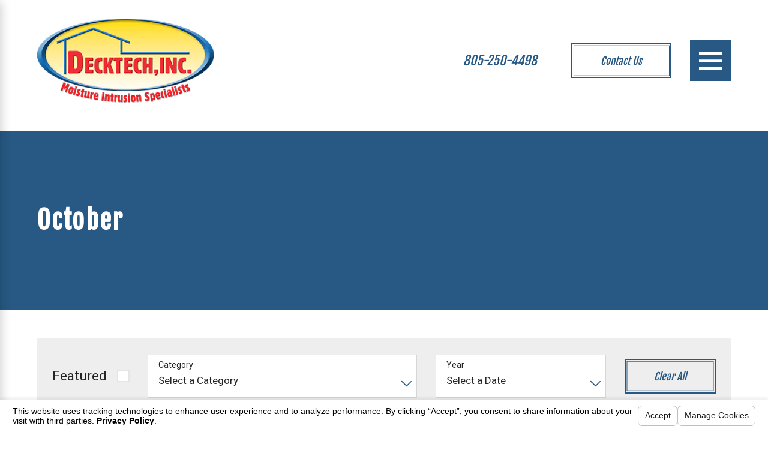

--- FILE ---
content_type: text/html; charset=utf-8
request_url: https://www.decktech.org/blog/2016/october/
body_size: 21254
content:
<!DOCTYPE html>
<html lang="en" data-anim="1" data-prlx="1" data-flr="1" data-i="i2z54j_fjjh" data-is="a5j4nytp_vw" data-gmap="AIzaSyCwJTxKcuNS02C2aLDwKK936ndO_olmIKY" data-sa="1VSkXy%2FeWFahxFXybUiP4y6Wp9hX5CHj5ojQdx5oAWghbJv8lfss4y%2BBe%2BR94O9CdJBJjWk9ua1L31tJHhbEZPidbnoC8oOkt1md3DROxLp0z9tUr%2BiwlU%2FlEaQArCZwcKcHRXNIZMXGtpJ4hNqP3gJwelJBAlf9aYWE9aAW760fTmRp">
<head>
	<title>October 2016 Blogs | DeckTech, Inc.</title>
	<link rel="canonical" href="https://www.decktech.org/blog/2016/october/"/>
	<meta content="text/html; charset=utf-8" http-equiv="Content-Type"/>
	<meta content="initial-scale=1" name="viewport"/>
	<meta http-equiv="X-UA-Compatible" content="IE=edge,chrome=1"/>
	<meta name="description" content="Read blogs from October 2016 from DeckTech, Inc. Need a deck builder in San Luis Obispo County? Call us today to request a quote!"/>
	<meta property="og:type" content="website"/>
	<meta property="og:site_name" content="San Luis Obispo Deck Contractor"/>
	<meta property="og:url" content="https://www.decktech.org/blog/2016/october/"/>
	<meta property="og:image" content="https://www.decktech.org/assets/Social-Share.jpg"/>
	<meta name="twitter:card" content="summary_large_image"/>
	<meta name="twitter:image" content="https://www.decktech.org/assets/Social-Share.jpg"/>
	<meta property="article:publisher" content="https://www.facebook.com/DeckTech-Inc-602950353071011/"/>
	<meta name="google-site-verification" content="z4BbrOjWUhzrB_GLOanoQBppGe6YStlA9GCe1K0Dkcw"/>
	<meta name="msvalidate.01" content="2987A52EFAD7AD6A21538939A98C13B2"/>
	<style type="text/css">html{font-size:calc(15px + (18 - 15) * ((100vw - 1601px) / (1920 - 1601)));}*,::before,::after{box-sizing:border-box;}html{border:0px;}body{margin:0px;padding:0px;}section{position:relative;overflow:hidden;}[class*="mn_"]{width:100%;max-width:100%;margin:0 auto;position:relative;}h1,h2,h3,h4,h5,h6{margin:0;}section header > strong,section header > a > strong,section header > b,section header > a > b{display:block;}ol,ul{list-style:none;padding:0;margin:0;}img{border:none;max-width:100%;}button{border:0px;}a{text-decoration:none;}icon svg,svg[data-use]{height:1em;width:1em;fill:currentcolor;}svg use:empty{display:none;}[data-src],[data-bg],[data-src].loading,[data-bg].loading,picture.loading img{filter:blur(3px);-webkit-filter:blur(3px);opacity:0;transition:none !important;}.blk{display:block;}.rlt,.psu-bfr,.psu-aft,.bg-bx{position:relative;z-index:1;}.psu-bfr::before,.psu-aft::after,.bg-bx::before{content:'';position:absolute;width:100%;height:100%;top:0;left:0;z-index:-1;}#HeaderZone{z-index:10;position:relative;}.hdr .mnu-btn{display:none;width:4em;height:4em;position:relative;cursor:pointer;transition:background-color .3s ease 0s;}.half,.col-50-50 > *{width:50%;}.ui-scroll{overflow:auto;}.btn{position:relative;text-align:center;overflow:hidden;display:inline-block;align-items:center;}[class*="flx"]{align-items:stretch;align-content:space-around;display:flex;}[class*="fnt_t-"]{display:block;font-style:normal;}.f_rev{flex-direction:row-reverse;}[class*="flx"] .fit{flex:0 0 auto;}[class*="flx"] .ato{flex:1 1 auto;}[class*="flx"] .str{align-self:stretch;}.f_c{justify-content:center;}.f_sb{justify-content:space-between;}body .f_m{align-items:center;}.f_clm{flex-direction:column;}.pnl-grp .lt-bg,.pnl-grp .dk-bg{background-color:transparent;}.pnl-grp > .bx > section + section{padding-top:0 !important;}.acc-opt.v1 .acc-mnu{visibility:hidden;transform:translateX(-100%);position:fixed;}.acc-opt.v1 .fltr{position:fixed;width:1rem !important;height:1rem !important;font-size:50px;bottom:1rem;right:1rem;opacity:1;z-index:2;}.acc-opt.v1 .fltr circle{fill:#0066EE;}.acc-opt.v1 .fltr path{fill:#fff;}@media screen and (min-width: 1281px){.hdr .nv{visibility:visible;}.hdr .nv .mnu-nv,.hdr .nv .el-tab.lvl-1,.hdr .mbl-qk-lnks{display:none;}.hdr .mnu-btn.dkp{display:none;}[class*="ato-sz"][class*="flx-"][class*='-grd'] > li:nth-last-of-type(3n):first-of-type{width:calc(var(--third) - var(--grd-sp));}}@media screen and (max-width: 1600px){html{font-size:calc(15px + (18 - 15) * ((100vw - 1281px) / (1600 - 1281)));}html main br{display:none;}}@media screen and (max-width: 1280px){html{font-size:calc(14px + (17 - 14) * ((100vw - 801px) / (1280 - 801)));}.hdr .mnu-btn.dkp{display:flex;}.hdr .nv{display:none;}}@media screen and (max-width: 1024px){.hd-1024{display:none !important;}section[class*="pd_v"]{padding-top:0!important;padding-bottom:0!important;}[class*="mn_"]{padding-left:0 !important;padding-right:0 !important;}[class*='flx'][class*="-ato-rsp"],[class*='flx'][class*="-blk-1024"]{display:block;}[class*='flx'][class*="-ato-rsp"] > ul,[class*='flx'][class*="-ato-rsp"] > li,[class*='flx'][class*="-ato-rsp"] > header,[class*='flx'][class*="-ato-rsp"] > div,[class*='flx'][class*="-ato-rsp"] > picture:not([class*="rsp_img"]),[class*='flx'][class*="-blk-1024"] > ul:not([class*="-grd"]):not([class*="rsp_img"]),[class*='flx'][class*="-blk-1024"] > li:not([class*="-grd"]):not([class*="rsp_img"]),[class*='flx'][class*="-blk-1024"] > header:not([class*="-grd"]):not([class*="rsp_img"]),[class*='flx'][class*="-blk-1024"] > div:not([class*="-grd"]):not([class*="rsp_img"]),[class*='flx'][class*="-blk-1024"] > picture:not([class*="-grd"]):not([class*="rsp_img"]){width:100% !important;margin-left:0 !important;margin-right:0 !important;max-width:100% !important;}.f_sb[class*="-ato-rsp"] > ul,.f_sb[class*="-ato-rsp"] > header,.f_sb[class*="-ato-rsp"] > div,.f_sb[class*="-ato-rsp"] > picture,.f_sb[class*='flx'][class*="-ato-rsp"] > ul,.f_sb[class*='flx'][class*="-ato-rsp"] > header,.f_sb[class*='flx'][class*="-ato-rsp"] > div,.f_sb[class*='flx'][class*="-ato-rsp"] > picture,.f_is-olp[class*='flx'][class*="-ato-rsp"] > ul,.f_is-olp[class*='flx'][class*="-ato-rsp"] > header,.f_is-olp[class*='flx'][class*="-ato-rsp"] > div,.f_is-olp[class*='flx'][class*="-ato-rsp"] > picture{width:100% !important;}}@media screen and (max-width: 800px){html{font-size:calc(16px + (18 - 16) * ((100vw - 501px) / (800 - 501)));}}@media screen and (max-width: 500px){html{font-size:calc(15px + (17 - 15) * ((100vw - 320px) / (500 - 320)));}}@media screen and (min-width: 359px) and (max-width: 360px){html{font-size:15.444px;}}</style>
	<style type="text/css">[class*="mn_"]{width:100%;max-width:100%;margin:0 auto;position:relative;padding-left:calc((20 * 1px) + (90 - 20) * ((100vw - 320px) / (1920 - 320)));padding-right:calc((20 * 1px) + (90 - 20) * ((100vw - 320px) / (1920 - 320)));}.mn_wd{max-width:calc(91rem + calc((20 * 1px) + (90 - 20) * ((100vw - 320px) / (1920 - 320))) * 2);}.mn_tn{max-width:calc(77.556rem + calc((20 * 1px) + (90 - 20) * ((100vw - 320px) / (1920 - 320))) * 2);}.pd_v{padding-top:calc((48 * 1px) + (166 - 48) * ((100vw - 320px) / (1920 - 320)));padding-bottom:calc((48 * 1px) + (166 - 48) * ((100vw - 320px) / (1920 - 320)));}.pd_v-20{padding-top:calc(calc((48 * 1px) + (166 - 48) * ((100vw - 320px) / (1920 - 320))) * .4);padding-bottom:calc(calc((48 * 1px) + (166 - 48) * ((100vw - 320px) / (1920 - 320))) * .4);}.pd_h-20{padding-left:calc(calc((20 * 1px) + (90 - 20) * ((100vw - 320px) / (1920 - 320))) * .4);padding-right:calc(calc((20 * 1px) + (90 - 20) * ((100vw - 320px) / (1920 - 320))) * .4);}.pd_h-30{padding-left:calc(calc((20 * 1px) + (90 - 20) * ((100vw - 320px) / (1920 - 320))) * .6);padding-right:calc(calc((20 * 1px) + (90 - 20) * ((100vw - 320px) / (1920 - 320))) * .6);}.pd_h-40{padding-left:calc(calc((20 * 1px) + (90 - 20) * ((100vw - 320px) / (1920 - 320))) * .8);padding-right:calc(calc((20 * 1px) + (90 - 20) * ((100vw - 320px) / (1920 - 320))) * .8);}.pd_v-30{padding-top:calc(calc((48 * 1px) + (166 - 48) * ((100vw - 320px) / (1920 - 320))) * .6);padding-bottom:calc(calc((48 * 1px) + (166 - 48) * ((100vw - 320px) / (1920 - 320))) * .6);}.pd_v-10{padding-top:calc(calc((48 * 1px) + (166 - 48) * ((100vw - 320px) / (1920 - 320))) * .2);padding-bottom:calc(calc((48 * 1px) + (166 - 48) * ((100vw - 320px) / (1920 - 320))) * .2);}.pd_tp-0{padding-top:0;}.pd_tp-60{padding-top:calc(1rem * 1.2);}.pd_bt-30{padding-bottom:calc(1rem * .6);}.pd_tp-30{padding-top:calc(1rem * .6);}.mrg_tp{margin-top:calc((25 * 1px) + (45 - 25) * ((100vw - 320px) / (1920 - 320)));}.mrg_tp-80{margin-top:calc(calc((25 * 1px) + (45 - 25) * ((100vw - 320px) / (1920 - 320))) * 1.6);}.mrg_tp-20{margin-top:calc(calc((25 * 1px) + (45 - 25) * ((100vw - 320px) / (1920 - 320))) * .4);}.mrg_rt-40{margin-right:calc(1rem * .8);}.mrg_lt-90{margin-left:calc(1rem * 1.8);}.m_ato{margin-left:auto;margin-right:auto;display:block;}.ta_c{text-align:center;}.pd_tp-20{padding-top:calc(1rem * .4);}.pd_tp-90{padding-top:calc(1rem * 1.8);}.pd_tp{padding-top:1rem;}.pd_bt{padding-bottom:1rem;}.mrg_bt{margin-bottom:calc((25 * 1px) + (45 - 25) * ((100vw - 320px) / (1920 - 320)));}.mrg_tp-30{margin-top:calc(calc((25 * 1px) + (45 - 25) * ((100vw - 320px) / (1920 - 320))) * .6);}.mrg_bt-30{margin-bottom:calc(calc((25 * 1px) + (45 - 25) * ((100vw - 320px) / (1920 - 320))) * .6);}.mrg_tp-40{margin-top:calc(calc((25 * 1px) + (45 - 25) * ((100vw - 320px) / (1920 - 320))) * .8);}.three-fourths{width:75%;}.f_r{justify-content:flex-end;}.f_t{align-items:flex-start;}.f_sb > .half{width:calc( 50% - 3.4% );}.hdr .btn-tp{position:fixed;right:0;top:0;transform:translateX(100%);opacity:0;pointer-events:none;padding:1.222rem;visibility:hidden;transition:all 0.3s ease 0s;background-color:#A3AFB8;color:#FFFFFF;z-index:4;display:inline-flex;}.hdr .nv ul li a{outline:none;line-height:1.1;font-size:1rem;font-weight:400;}.hdr .mnu-btn > svg{font-size:2.2rem;}.hdr .tp-lg{max-width:calc((212 * 1px) + (350 - 212) * ((100vw - 320px) / (1920 - 320)));}.btn.v1{z-index:1;overflow:hidden;text-align:center;display:inline-flex;align-items:center;padding:1em 2.778em 1em 2.778em;box-shadow:0.2em 0.2em 1em rgb(0 0 0 / 0%);transition:background-color 0.3s ease 0s, color 0.3s ease 0s;}.btn.v1 svg{display:none;}.btn span{top:1px;flex:1 1 auto;position:relative;}.btn.v1 svg{display:block;flex:0 0 auto;position:relative;color:currentColor;font-size:1.3rem;margin-left:1rem;transition:transform 0.3s ease 0.1s;}[class*="pd-h-"]{width:100%;display:block;}.btn.v2{z-index:1;overflow:hidden;text-align:center;display:inline-flex;align-items:center;padding:0.7em 0.5em 0.7em 0em;box-shadow:0.2em 0.2em 1em rgb(0 0 0 / 0%);transition:background-color 0.3s ease 0s, color 0.3s ease 0s;}.btn.v2 svg{display:block;flex:0 0 auto;position:relative;color:currentColor;font-size:1.3rem;margin-left:1rem;transition:transform 0.3s ease 0.1s, fill 0.3s ease 0s;}html:not(.cms-content) .lt-bg .xpnd.psu-bfr[data-role="panel"]:not(.sld-opn)::before{background-image:linear-gradient( rgba(255, 255, 255, 0), #FFFFFF);z-index:2;}.xpnd[data-role="panel"] + .rd-mr[aria-pressed="false"] .cls,.xpnd[data-role="panel"] + .rd-mr[aria-pressed="true"] .opn{display:none;}.xpnd[data-role="panel"]{transition:height .5s ease 0s, padding .5s ease 0s, margin .5s ease 0s;position:relative;overflow:hidden;visibility:visible;outline:none !important;}[class*='flx'][class*='-grd']{flex-wrap:wrap;position:relative;width:calc(100% + 2.222rem);left:calc(2.222rem * -.5);margin-top:calc( 2.222rem * -.5);margin-bottom:calc( 2.222rem * -.5);}[class*='flx'][class*='-grd'] > li{margin:calc((2.222rem - 0.111rem) * .5);flex:1 1 auto;}.pnl-grp > .bx > section + section:not(.exm),.pnl-grp > .bx > section + form > section:not(.exm),.pnl-grp > .bx > form + form > section:not(.exm),.pnl-grp > .bx > form + section:not(.exm),.pnl-grp > .bx > section + form > section:not(.exm),.pnl-grp > .bx > form + .pnl-grp > .bx section:not(.exm),.pnl-grp > .bx > section + .pnl-grp > .bx section:not(.exm),.pnl-grp > .bx > form + .bg-bx-grp > .bx section:not(.exm),.pnl-grp > .bx > section + .bg-bx-grp > .bx section:not(.exm){padding-top:0 !important;}[class*="pd-h-"]::after{content:'';display:block;width:100%;}.lt-bg .dk-lg{display:block;}.dk-lg,.lt-lg{display:none;}.bg-wrp{position:absolute;top:0;left:0;width:100%;height:100%;}.cnt-stl > *:last-child{margin-bottom:0;}.cnt-stl > *:first-child{margin-top:0;}[class*='flx'][class*='-grd'] > li.half{max-width:calc(50% - 2.222rem);}html:not(.cms-content) .el-tab-box .el-tab-panel:not(.active),html:not(.cms-content) .el-tab-box .el-panel:not(.active){display:none;visibility:hidden;}.xpnd[data-role="panel"] + a.rd-mr[data-role="btn"]{display:inline-flex;}a.rd-mr[data-role="btn"]{display:none;}html:not(.cms-content) .xpnd[data-role="panel"][aria-hidden="true"]{height:2.5rem;}[data-role="scroller"] [data-role="container"]{position:relative;overflow:hidden;}[data-role="scroller"].start.end ul[data-role="list"]{justify-content:center;}[data-role="scroller"] [data-role="list"]{flex-wrap:nowrap !important;position:relative;transition:transform .6s ease 0s, margin .6s ease 0s;}[data-role="scroller"] [data-role="item"]{flex:0 0 auto !important;transition:opacity .6s ease 0s;}[class*='flx'][class*='-grd'] > li.fourth{max-width:calc(25% - 2.222rem);}.btn svg{width:23.39px;height:23.39px;}picture img[src*=".jpg"],picture img.static-map{object-fit:cover;}.img-bg img{position:relative;left:50%;top:50%;width:auto;height:auto;min-width:calc(100% + 2px);min-height:calc(100% + 2px);transform:translate(-50%,-50%);pointer-events:none;}.img-bg{position:absolute;left:0;top:0;width:100%;height:100%;overflow:hidden;pointer-events:none;}.img img{position:absolute;width:100%;height:100%;left:0;top:0;}video{display:block;max-width:100%;}.full{width:100%;}[class*="pd-h-"][class*="-100"]::after{padding-bottom:100%;}.third{width:33.333%;}.acc-opt.v1 .fltr.lt{right:auto;left:1rem;}[class*='flx'][class*='-grd'][class*='-sml'] > li{margin:calc(((2.222rem * .6) - 0.111rem) * .5);}[class*='flx'][class*='-grd'] > li.third{max-width:calc(33.333% - 2.222rem);}.fourth{width:25%;}[class*='flx'][class*='-grd'][class*='-lrg'] > li{margin:calc(((2.222rem * 1.65) - 0.111rem) * .5);}[class*='flx'][class*='-grd'][class*='-lrg'] > li.third{max-width:calc(33.333% - (2.222rem * 1.65));}@media screen and (max-width: 1600px){.hdr.v1 .nv-bx,.hdr.v1 .lg-bx + div{align-items:center;}}@media screen and (min-width: 501px){.hdr.v2 .tp-br .fnt_phn{display:none;}}@media screen and (min-width: 1025px){.anm_img img,.anm_seq-imgs > picture img,.anm_hlf-lt,.anm_hlf-rt,.anm_hlf-up,.anm_hlf-dn,.anm_seq-lst > li,.anm_seq-itm > *{opacity:0;transition:opacity 1.5s ease .15s, transform 1.5s ease .15s;}.anm_hlf-dn{transform:translateY(calc(2rem * -1));}.hlf-sm{width:calc(50% - 3.4%);}.hlf-big{width:calc(50% + 3.4%);}}@media screen and (min-width: 1281px){.hdr .nv > ul:not(.mnu-nv) > li{margin-right:3.333rem;}.hdr .mnu-btn.dkp{display:none;}.hdr .nv .mnu-nv,.hdr .nv .el-tab.lvl-1,.hdr .mbl-qk-lnks,.hdr .fnt_phn.mbl,.hdr .mbl-nv-btn{display:none;}.hdr .lg-bx{margin-right:4rem;}}@media screen and (min-width: 1441px){.hdr.v1 .tp-br .fnt_phn{padding-right:2.9em;}}@media screen and (max-width: 1440px){.hdr.v2 .nv-bx .lg-bx + div{flex-direction:column-reverse;align-items:flex-end;}.hdr.v2 .btn-bx{display:flex;justify-content:flex-end;align-items:center;}.hdr.v2 .btn-bx .btn{margin-left:3.333rem;margin-top:0;}}@media screen and (max-width: 1440px) and (min-width: 1281px){.hdr.v1 .btn-bx .btn{display:none;}}@media screen and (max-width:1350px) and (min-width:1349px){.anm_img img,.anm_seq-imgs > picture img,.anm_hlf-lt,.anm_hlf-rt,.anm_hlf-up,.anm_hlf-dn,.anm_seq-lst > li,.anm_seq-itm > *{opacity:1;transform:none;}.hdr .tp-lg > img{width:300.8px;height:144px;}.btn svg{width:20.33px;height:20.33px;}.img img,.img-bg img,img[class*="-lg"],.btn svg{display:none;}}@media screen and (max-width:1280px){.hdr .btn-bx{padding-top:0;}.hd-1280{display:none !important;}.hdr .nv{display:block;position:fixed;width:100%;height:100vh;left:0;top:0;z-index:2;overflow:auto;padding-bottom:4em;transform:translateX(-100%);transition:transform .3s ease 0s, visibility 0s ease .3s;box-shadow:0.1em 0.1em 1em rgb(0 0 0 / 20%);}[data-role="scroller"] [class*='-grd'][data-role="list"].sl_ato-rsp [data-role="item"].fourth,[data-role="scroller"] [class*='-grd'][data-role="list"].sl_ato-rsp [data-role="item"].fifth{max-width:calc(33.333% - 2.222rem);}[data-role="scroller"] [data-role="list"].sl_ato-rsp [data-role="item"].fourth,[data-role="scroller"] [data-role="list"].sl_ato-rsp [data-role="item"].fifth{width:33.333%;}[data-role="scroller"] [class*='-grd'][data-role="list"].sl_ato-rsp [data-role="item"].third{max-width:calc(50% - 2.222rem);}[data-role="scroller"] [data-role="list"].sl_ato-rsp [data-role="item"].third{width:50%;}[data-role="scroller"] [class*='-grd'][data-role="list"][class*='-lrg'].sl_ato-rsp [data-role="item"].third{max-width:calc(50% - (2.222rem * 1.65));}}@media screen and (max-width: 1024px){.wd-fll-1024{width:100%;}.rsp_pd{padding:calc((48 * 1px) + (166 - 48) * ((100vw - 320px) / (1920 - 320))) calc((20 * 1px) + (90 - 20) * ((100vw - 320px) / (1920 - 320))) !important;}.rsp_pd-h{padding-left:calc((20 * 1px) + (90 - 20) * ((100vw - 320px) / (1920 - 320))) !important;padding-right:calc((20 * 1px) + (90 - 20) * ((100vw - 320px) / (1920 - 320))) !important;}.btn.v1{right:0 !important;}.btn.v1::before{width:100%;}.hdr .tp-br.bg-bx::before{width:100%;}.ta_c-1024{text-align:center !important;}[class*='flx'][class*="-blk-1024"][class*="-mgd"] > * + *,[class*='flx'][class*="-ato-rsp"][class*="-mgd"] > * + *{margin-top:calc((25 * 1px) + (45 - 25) * ((100vw - 320px) / (1920 - 320)));}[data-role="scroller"] [class*='-grd'][data-role="list"].sl_ato-rsp [data-role="item"].fourth{max-width:calc(50% - 2.222rem);}[data-role="scroller"] [data-role="list"].sl_ato-rsp [data-role="item"].fourth{width:50%;}[data-role="scroller"] [class*='-grd'][data-role="list"][class*='-lrg'].sl_ato-rsp [data-role="item"].fourth{max-width:calc(50% - (2.222rem * 1.65));}[data-role="scroller"] [data-role="list"].sl_ato-rsp [data-role="item"].fourth{width:50%;}}@media screen and (max-width: 800px){.hdr .lg-bx{margin:0;}.hdr .tp-lg{margin-left:auto;margin-right:auto;margin-bottom:0.5rem;margin-top:1rem;}.hdr .mnu-btn.mbl{display:flex;}.hd-800{display:none !important;}}@media screen and (max-width: 500px){.hd-500{display:none !important;}.hdr.v2 .btn-bx{margin-left:0;}.hdr.v2 .mnu-btn{margin-right:0;}.ta_c-800 [class*="flx"],[class*="flx"].ta_c-800{justify-content:center;}[class*='flx'][class*="-blk-500"]{display:block;}[class*='flx'][class*="-blk-500"][class*="-grd"],[class*='-sml'][class*='flx'][class*="-blk-500"][class*="-grd"]{width:100% !important;left:0 !important;margin-top:0 !important;margin-bottom:0 !important;}[class*='flx'][class*="-blk-500"] > ul:not([class*="-grd"]):not([class*="rsp_img"]),[class*='flx'][class*="-blk-500"] > li:not([class*="-grd"]):not([class*="rsp_img"]),[class*='flx'][class*="-blk-500"] > header:not([class*="-grd"]):not([class*="rsp_img"]),[class*='flx'][class*="-blk-500"] > div:not([class*="-grd"]):not([class*="rsp_img"]),[class*='flx'][class*="-blk-500"] > picture:not([class*="-grd"]):not([class*="rsp_img"]){width:100% !important;margin-left:0 !important;margin-right:0 !important;}[data-role="scroller"] [class*='-grd'][data-role="list"].sl_itm-100-500 [data-role="item"]{max-width:calc(100% - 2.222rem) !important;}[data-role="scroller"] [data-role="list"].sl_itm-100-500 [data-role="item"]{width:100% !important;}[data-role="scroller"] [class*='-grd'][data-role="list"][class*='-lrg'].sl_itm-100-500 [data-role="item"]{max-width:calc(100% - (2.222rem * 1.65)) !important;}}@media screen and (max-width:413px) and (min-width:412px){.img img,.img-bg img,.scp-ftr img{display:none !important;}.hdr .dk-lg{width:218px;height:105px;}.hdr .mnu-btn{width:220px;height:105.4px;}.hdr .mnu-btn svg{width:33.97px;height:33.97px;}}</style>
	<style type="text/css">@import url("https://fonts.googleapis.com/css?family=Fjalla+One:400|Roboto:300,400,500,700&display=block");:root{--fnt-t:"Fjalla One", sans-serif;--fnt-m:"Roboto", sans-serif;--fnt-cnt-s:1rem;--fnt-cnt-lh:2.23;--fnt-pl-s:1.333rem;--fnt-t-big-ff:"Fjalla One", sans-serif;--fnt-t-big-s:3.5rem;--fnt-t-big-lh:1.2;--fnt-t-big-ls:.05em;--fnt-t-big-w:600;--fnt-t-big-tt:capitalize;--fnt-t-1-ff:"Fjalla One", sans-serif;--fnt-t-1-s:2.778rem;--fnt-t-1-lh:1.4;--fnt-t-1-ls:.05em;--fnt-t-1-w:400;--fnt-t-1-tt:uppercase;--fnt-t-2-ff:"Fjalla One", sans-serif;--fnt-t-2-s:2.333rem;--fnt-t-2-lh:1.13;--fnt-t-2-ls:.05em;--fnt-t-2-w:400;--fnt-t-2-tt:lowercase;--fnt-t-2-fs:italic;--fnt-t-3-ff:"Roboto", sans-serif;--fnt-t-3-s:1.25rem;--fnt-t-3-lh:1.5;--fnt-t-3-ls:.05em;--fnt-t-3-w:400;--fnt-t-3-tt:none;--fnt-t-6-ff:"Roboto", sans-serif;--fnt-t-6-s:1rem;--fnt-t-6-lh:1.5;--fnt-t-6-ls:.05em;--fnt-t-6-w:500;--fnt-t-6-tt:none;--fnt-phn-ff:"Fjalla One", sans-serif;--fnt-phn-s:1.556rem;--fnt-phn-lh:1.43;--fnt-phn-ls:0em;--fnt-phn-w:400;--fnt-phn-fs:italic;--btn-v1-ff:"Fjalla One", sans-serif;--btn-v1-s:1rem;--btn-v1-lh:1.2;--btn-v1-ls:0em;--btn-v1-w:400;--btn-v1-tt:none;--btn-v1-fs:italic;--btn-v2-ff:"Fjalla One", sans-serif;--btn-v2-s:1rem;--btn-v2-lh:1.1;--btn-v2-ls:0em;--btn-v2-w:400;--btn-v2-tt:none;--btn-v2-fs:italic;}.btn.v1{font-family:var(--btn-v1-ff);font-size:var(--btn-v1-s);letter-spacing:var(--btn-v1-ls);line-height:var(--btn-v1-lh);font-weight:var(--btn-v1-w);text-transform:var(--btn-v1-tt);font-style:var(--btn-v1-fs);}body{font-family:"Roboto", sans-serif;line-height:var(--fnt-cnt-lh);}.fnt_t-big{font-family:var(--fnt-t-big-ff);font-size:var(--fnt-t-big-s);letter-spacing:var(--fnt-t-big-ls);line-height:var(--fnt-t-big-lh);font-weight:var(--fnt-t-big-w);text-transform:var(--fnt-t-big-tt);word-break:break-word;}h1,.fnt_t-1,section header > :first-child:not(a):not(.fnt_t-big):not(.fnt_t-2){font-family:var(--fnt-t-1-ff);font-size:var(--fnt-t-1-s);letter-spacing:var(--fnt-t-1-ls);line-height:var(--fnt-t-1-lh);font-weight:var(--fnt-t-1-w);text-transform:var(--fnt-t-1-tt);word-break:break-word;}h2,.fnt_t-2,aside header > *:first-child:not(a){font-family:var(--fnt-t-2-ff);font-size:var(--fnt-t-2-s);letter-spacing:var(--fnt-t-2-ls);line-height:var(--fnt-t-2-lh);font-weight:var(--fnt-t-2-w);text-transform:var(--fnt-t-2-tt);font-style:var(--fnt-t-2-fs);}h3,.fnt_t-3,section header > *:nth-child(2):not(p){font-family:var(--fnt-t-3-ff);font-size:var(--fnt-t-3-s);letter-spacing:var(--fnt-t-3-ls);line-height:var(--fnt-t-3-lh);font-weight:var(--fnt-t-3-w);text-transform:var(--fnt-t-3-tt);}.fnt_t-6,.cnt-stl h6{font-family:var(--fnt-t-6-ff);font-size:var(--fnt-t-6-s);letter-spacing:var(--fnt-t-6-ls);line-height:var(--fnt-t-6-lh);font-weight:var(--fnt-t-6-w);text-transform:var(--fnt-t-6-tt);}.fnt_phn{font-family:var(--fnt-phn-ff);font-size:var(--fnt-phn-s);letter-spacing:var(--fnt-phn-ls);line-height:var(--fnt-phn-lh);font-weight:var(--fnt-phn-w);font-style:var(--fnt-phn-fs);}.btn.v2{font-family:var(--btn-v2-ff);font-size:var(--btn-v2-s);letter-spacing:var(--btn-v2-ls);line-height:var(--btn-v2-lh);font-weight:var(--btn-v2-w);text-transform:var(--btn-v2-tt);font-style:var(--btn-v2-fs);}.cnt-stl{font-size:var(--fnt-cnt-s);}.cnt.v1 .cpn-lst .vld{font-family:var(--fnt-t);font-style:italic;}.fnt_pl{font-size:var(--fnt-pl-s);}@media screen and (max-width: 1600px){.fnt_t-big{font-size:calc(3.5rem * 0.85);}h1,.fnt_t-1,section header > :first-child:not(a):not(.fnt_t-big):not(.fnt_t-2){font-size:calc(2.778rem * 0.95);}}@media screen and (max-width: 500px){.fnt_phn{font-size:calc(1.556rem * 0.7);}.fnt_t-big{font-size:calc(3.5rem * 0.6);}h1,.fnt_t-1,section header > :first-child:not(a):not(.fnt_t-big):not(.fnt_t-2){font-size:calc(2.778rem * 0.7);}h2,.fnt_t-2{font-size:calc(2.333rem * 0.8);}h3,.fnt_t-3,section header > *:nth-child(2):not(p),aside header > *:first-child:not(a){font-size:calc(1.25rem * 0.7);}.fnt_pl{font-size:calc(1.333rem * 0.85);}}@media screen and (max-width: 380px){.fnt_t-big{font-size:calc(4.167rem * 0.5);}}</style>
	<style type="text/css">:root{--buttons:#275984;--secondary:#424242;--accent:#275984;--accent-alt:#EEEEEE;--link-alt:#EE2E34;--main-bg-alt:#275984;--link:#EE2E34;--inner-bg-alt:#424242;--primary:#275984;--main-bg:#EEEEEE;--inner-bg:#FFFFFF;--text:#252525;--primary-alt:#FFFFFF;--black:#000000;--secondary-alt:#FFFFFF;--text-alt:#FFFFFF;}.lt-bg{background-color:var(--inner-bg);color:var(--text);}.lt-bg .fnt_tc-big,.dk-bg .bg-bx.ulk-bg .fnt_tc-big{color:var(--main-bg-alt);}.lt-bg .fnt_tc-3,.dk-bg .bg-bx.ulk-bg .fnt_tc-3{color:var(--primary);}.lt-bg a.clr-swp,.dk-bg .bg-bx.ulk-bg a.clr-swp{color:var(--text);}body .lt-bg .btn.v1,body .dk-bg .ulk-bg .btn.v1{color:var(--buttons);}.lt-bg a[href^=tel],.dk-bg .bg-bx.ulk-bg a[href^=tel]{color:var(--main-bg-alt) !important;}.dk-bg a[href^=tel],.lt-bg .bg-bx.ulk-bg a[href^=tel],.lt-bg .bg-bx.alt-bg a[href^=tel]{color:var(--text-alt) !important;}body .lt-bg .btn.v1 svg,body .dk-bg .ulk-bg .btn.v1 svg{fill:var(--buttons);}.lt-bg .btn-clr,.dk-bg .bg-bx.ulk-bg .btn-clr{background-color:var(--buttons);color:var(--text-alt);}.cnt.v1 .cpn-lst .btn.v2{color:var(--text-alt) !important;}.cnt.v1 .cpn-lst .btn.v2 svg{fill:var(--text-alt) !important;}.lt-bg .fnt_tc-2,.lt-bg .cnt-stl h2,.lt-bg .cnt-stl h3,.dk-bg .bg-bx.ulk-bg .fnt_tc-2,.dk-bg .bg-bx.ulk-bg h2,.dk-bg .bg-bx.ulk-bg h3,section.lt-bg header > *:nth-child(2):not(p),section.dk-bg .bg-bx.ulk-bg header > *:nth-child(2):not(p){color:var(--inner-bg-alt);}.dk-bg .bg-bx.lk-bg::before,.lt-bg .bg-bx.ulk-bg::before{background-color:var(--inner-bg-alt);}.lt-bg .bg-bx.lk-bg.alt-bg::before,.dk-bg .bg-bx.ulk-bg.alt-bg::before{background-color:var(--accent);}.lt-bg .bg-bx.alt-bg a,.dk-bg .bg-bx.alt-bg a{color:var(--text-alt);}.dk-bg .bg-bx.lk-bg,.lt-bg .bg-bx.ulk-bg,.lt-bg .bg-bx.lk-bg.alt-bg,.dk-bg .bg-bx.ulk-bg.alt-bg{color:var(--text-alt);}.lt-bg .bg-bx.ulk-bg.alt-bg::before{background-color:var(--main-bg-alt);}.dk-bg .fnt_tc-big,.lt-bg .bg-bx.ulk-bg .fnt_tc-big,.lt-bg .bg-bx.alt-bg .fnt_tc-big,.dk-bg .ulk-bg.alt-bg .fnt_tc-big{color:var(--text-alt);}.dk-bg .fnt_tc-3,.lt-bg .bg-bx.ulk-bg .fnt_tc-3,.lt-bg .bg-bx.alt-bg .fnt_tc-3,.dk-bg .ulk-bg.alt-bg .fnt_tc-3{color:var(--text-alt);}.dk-bg h1,.dk-bg .fnt_tc-1,.lt-bg .bg-bx.ulk-bg h1,.lt-bg .bg-bx.alt-bg h1,.lt-bg .bg-bx.ulk-bg .fnt_tc-1,.lt-bg .bg-bx.alt-bg .fnt_tc-1,section.dk-bg header > *:first-child:not(a),section.lt-bg .bg-bx.ulk-bg header > *:first-child:not(a),section.lt-bg .bg-bx.alt-bg header > *:first-child:not(a){color:var(--text-alt);}.dk-bg .fnt_tc-2,.dk-bg .cnt-stl h2,.dk-bg .cnt-stl h3,.lt-bg .bg-bx.ulk-bg .fnt_tc-2,.lt-bg .bg-bx.alt-bg .fnt_tc-2,.lt-bg .bg-bx.ulk-bg h2,.lt-bg .bg-bx.alt-bg h2,.lt-bg .bg-bx.ulk-bg h3,.lt-bg .bg-bx.alt-bg h3,section.dk-bg header > *:nth-child(2):not(p),section.lt-bg .bg-bx.ulk-bg header > *:nth-child(2):not(p),section.lt-bg .bg-bx.alt-bg header > *:nth-child(2):not(p){color:var(--text-alt);}body .dk-bg .btn.v1 svg,body .lt-bg .ulk-bg .btn.v1 svg,body .dk-bg .bg-bx.alt-bg .btn.v1 svg,body .lt-bg .bg-bx.alt-bg .btn.v1 svg{fill:var(--text-alt);}</style>
	<style type="text/css">.bnr.v1{padding-top:0;}.mstg-tls:first-child{padding-top:0;}.bnr.v1 .inf{padding-top:calc((40 * 1px) + (105 - 40) * ((100vw - 320px) / (1920 - 320)));padding-bottom:calc((40 * 1px) + (100 - 40) * ((100vw - 320px) / (1920 - 320)));width:calc( 50% - 3.4% );z-index:2;}.srv-tls .srv-itms.el-panel{position:absolute;top:0;left:0;height:100%;}.ovp-itm-t > .itm{margin-bottom:calc(-1 * 1.778rem);}.bnr.v2 .inf{padding-top:calc((40 * 1px) + (207 - 40) * ((100vw - 320px) / (1920 - 320)));padding-bottom:calc((40 * 1px) + (192 - 40) * ((100vw - 320px) / (1920 - 320)));}.bnr.v2 .img-bg{z-index:-1;}[class*="ovp-itm-"] > .itm{z-index:3 !important;}.bnr.v1 .inf > em{margin-top:calc((20 * 1px) + (24 - 20) * ((100vw - 320px) / (1920 - 320)));}.bnr.v1 .inf > .btn.v1{margin-top:calc((20 * 1px) + (38 - 20) * ((100vw - 320px) / (1920 - 320)));}.srv-prt.v1 .img.pd-h-::after{padding-bottom:100%;}.mstg.v2 .inf{padding-top:calc((20 * 1px) + (134 - 20) * ((100vw - 320px) / (1920 - 320)));padding-bottom:calc((60 * 1px) + (134 - 60) * ((100vw - 320px) / (1920 - 320)));}.mstg.v2 .inf > span{margin-top:calc((20 * 1px) + (24 - 20) * ((100vw - 320px) / (1920 - 320)));}.mstg.v2 .inf > .btn-bx{margin-top:calc((20 * 1px) + (38 - 20) * ((100vw - 320px) / (1920 - 320)));}.f_sb > .two-thirds{width:calc( 66.666% - ( 3.4% * .75 ) );}.f_sb > .third{width:calc( 33.333% - ( 3.4% * .6667 ) );}.mnu-tls li.lvl-1 > a{transform:translateX(calc(-1 * 2rem));transition:all .3s ease 0s;display:flex;}.mnu-tls .lvl-1 > a > svg{font-size:1.3rem;}.hdn{overflow:hidden;}[class*='flx'][class*='-grd'] > li.full{max-width:calc(100% - 2.222rem);}.bnr.v3 .inf{padding-top:calc((40 * 1px) + (99 - 40) * ((100vw - 320px) / (1920 - 320)));padding-bottom:calc((40 * 1px) + (82 - 40) * ((100vw - 320px) / (1920 - 320)));}.cnt.v3 .clo-bx svg{width:36.5px;height:36.5px;}@media screen and (max-width: 1600px) and (min-width: 801px){.sd-nv.v1 header > h4{font-size:calc(2.333rem * 0.9);}}@media screen and (max-width:1350px) and (min-width:1349px){.cnt.v3 .clo-bx svg{width:36.5px;height:36.5px;}}@media screen and (min-width: 1025px){.bnr.v1 .bg-wrp{width:57%;right:calc((20 * 1px) + (90 - 20) * ((100vw - 320px) / (1920 - 320)));left:auto;}[class*="ato-sz"][class*="flx-"][class*='-grd']:not([class*="mx-3"]) > li:nth-last-of-type(4n - 2):first-of-type,[class*="ato-sz"][class*="flx-"][class*='-grd']:not([class*="mx-3"]) > li:nth-last-of-type(4n - 2):first-of-type ~ li,[class*="ato-sz"][class*="flx-"][class*='-grd']:not([class*="mx-3"]) > li:nth-last-of-type(4n - 1):first-of-type,[class*="ato-sz"][class*="flx-"][class*='-grd']:not([class*="mx-3"]) > li:nth-last-of-type(4n - 1):first-of-type ~ li,[class*="ato-sz"][class*="flx-"][class*='-grd']:not([class*="mx-3"]) > li:nth-last-of-type(4n):first-of-type,[class*="ato-sz"][class*="flx-"][class*='-grd']:not([class*="mx-3"]) > li:nth-last-of-type(4n):first-of-type ~ li{width:calc(25% - 2.222rem);}.bnr.v1 .inf > em{max-width:66.666%;}.hlf-sm{width:calc(50% - 3.4%);}}@media screen and (max-width: 1600px){.mnu-tls li.lvl-1 > a{transform:translateX(calc(-1 * (2rem * 0.9)));}}@media screen and (max-width: 1024px){section.bnr.v1{padding-bottom:calc((48 * 1px) + (166 - 48) * ((100vw - 320px) / (1920 - 320))) !important;}.srv-tls .el-panel{display:flex !important;visibility:visible !important;}}@media screen and (max-width:360px) and (min-width:359px){.cnt.v3 .clo-bx svg{width:28.81px;height:28.81px;}.cnt.v3 h1{width:316.5px;height:168.3px;font-size:30.33px;}}</style>
	<script type="text/javascript">
(function(n){var t=n.Process||{},i=function(n){var t=+n;return isNaN(t)?n:t},u=function(n){return decodeURIComponent(n.replace(/\+/g,"%20"))},h=/\{(.+?)\}/g,c=window.location.hash&&window.location.hash[1]==="~"&&!/\bSPPC=./i.test(document.cookie||""),s=[],e=null,r=null,o=null,f=null;t.Page=function(n){for(var i=n.length;i--;)c?s.push(n[i]):t.Element(document.getElementById(n[i]))};t.Delayed=function(){var n,i;for(r=null;n=s.shift();)t.Element(document.getElementById(n));try{i=new CustomEvent("process.delayed",{bubbles:!0,cancelable:!0});document.documentElement.dispatchEvent(i)}catch(u){}};t.Element=function(n){if(n)switch(n.getAttribute("data-process")){case"if":t.If(n);break;case"replace":t.Replace(n);break;default:t.Fix(n)}};t.Replace=function(n){var i,f=n.parentNode,r=document.createTextNode(t.Get(n.getAttribute("data-replace"))),u=n.firstElementChild;u&&u.getAttribute&&(i=u.getAttribute("href"))&&i.substring(0,4)==="tel:"&&(i=document.createElement("a"),i.setAttribute("href","tel:"+r.data),i.appendChild(document.createTextNode(r.data)),r=i);f.insertBefore(r,n);f.removeChild(n)};t.Fix=function(n){var r,u,i,f=n.attributes.length,e=n.childNodes.length;if(n.nodeName==="SCRIPT"){n.parentNode.removeChild(n);return}while(f--)r=n.attributes[f],r.name.substring(0,13)=="data-replace-"&&(u=r.name.substring(13),n.setAttribute(u,t.Get(r.value)),n.removeAttribute(r.name));while(e--)i=n.childNodes[e],i.nodeType===3&&i.data&&i.data.indexOf("{")>=0&&(i.data=t.Get(i.data))};t.If=function(n){for(var i,u,f,e,o=n.parentNode,s=n.attributes.length,r=undefined;s--;){i=n.attributes[s];switch(i.name){case"field":r=t.Check(n,t.Get(i.value));break;case"nofield":r=!t.Check(n,t.Get(i.value))}if(r!==undefined)break}if(r)for(u=n.childNodes,f=0,e=u.length;f<e;f++)o.insertBefore(u[0],n);o.removeChild(n)};t.Check=function(n,r){for(var u,f,e=n.attributes.length;e--;){u=n.attributes[e];switch(u.name){case"equals":return r==t.Get(u.value);case"gt":case"greaterthan":case"morethan":return i(r)>i(t.Get(u.value));case"gte":return i(r)>=i(t.Get(u.value));case"lt":case"lessthan":case"lesserthan":return i(r)<i(t.Get(u.value));case"lte":return i(r)<=i(t.Get(u.value));case"ne":case"notequals":return r!=t.Get(u.value);case"contains":return f=t.Get(u.value),r.indexOf(f>=0);case"notcontains":return f=t.Get(u.value),!r.indexOf(f>=0);case"in":return f=t.Get(u.value),t.InArray(r,(""+f).split(","));case"notin":return f=t.Get(u.value),!t.InArray(r,(""+f).split(","));case"between":return f=t.Get(u.value).Split(","),f.length==2&&i(r)>=i(f[0])&&i(r)<=i(f[1])?!0:!1}}return!!r};t.InArray=function(n,t){for(var i=t.length;i--;)if(t[i]==n)return!0;return!1};t.Get=function(n){return n.replace(h,function(n,i){var r=i.split("/"),f=r.shift();return t.Data(f.split(":"),0,r[0])||u(r.shift()||"")})};t.Data=function(n,i,r){var u;switch(n[i].toLowerCase()){case"f":return t.Format(n[i+1],n,i+2,r);case"if":return t.Data(n,i+1)?n.pop():"";case"ifno":case"ifnot":return t.Data(n,i+1)?"":n.pop();case"q":case"querystring":return t.Query(n[i+1])||"";case"session":case"cookie":return t.Cookie(n[i+1])||"";case"number":return t.Number(n[i+1],r)||"";case"request":return u=t.Cookie("RWQ")||window.location.search,u&&u[0]==="?"&&n[i+1]&&n[i+1][0]!="?"&&(u=u.substr(1)),u;case"u":return t.UserData(n[i+1])||"";default:return""}};t.Format=function(n,i,r,u){var h,f,s,e,o;if(!n||r>i.length-1)return"";if(h=null,f=null,n=n.toLowerCase(),e=0,n=="binary")e=2;else if(r+1<i.length)switch(n){case"p":case"phone":case"p2":case"phone2":case"p3":case"phone3":i[r].indexOf("0")>=0&&(f=i[r],e=1);break;default:s=parseInt(i[r]);isNaN(s)||(h=s,e=1)}o=t.Data(i,r+e,u);switch(n){case"p":case"phone":return t.Phone(""+o,f);case"p2":case"phone2":return t.Phone(""+o,f||"000.000.0000");case"p3":case"phone3":return t.Phone(""+o,f||"000-000-0000");case"tel":return t.Phone(""+o,f||"0000000000")}};t.Phone=function(n,t){var u,i,f,r;if(!n)return"";if(u=n.replace(/\D+/g,""),u.length<10)return n;for(i=(t||"(000) 000-0000").split(""),f=0,r=0;r<i.length;r++)i[r]=="0"&&(f<u.length?i[r]=u[f++]:(i.splice(r,1),r--));return f==10&&u.length>10&&i.push(" x"+u.substring(10)),i.join("")};t.Query=function(n){var r,f,o,i,s;if(!e)for(e={},r=t.Cookie("RWQ")||window.location.search,f=r?r.substring(1).split("&"):[],o=f.length;o--;)i=f[o].split("="),s=u(i.shift()).toLowerCase(),e[s]=i.length?u(i.join("=")):null;return e[n.toLowerCase()]};t.Cookie=function(n){var f,i,o,e,t;if(!r)for(r={},f=document.cookie?document.cookie.split("; "):[],i=f.length;i--;){o=f[i].split("=");e=u(o.shift()).toLowerCase();t=o.join("=");switch(t[0]){case"#":r[e]=+t.substring(1);break;case":":r[e]=new Date(+t.substring(1));break;case"!":r[e]=t==="!!";break;case"'":r[e]=u(t.substring(1));break;default:r[e]=u(t)}}for(f=n.split("|"),i=0;i<f.length;i++)if(t=r[f[i].toLowerCase()],t)return t;return""};t.UserData=function(n){switch(n){case"DisplayName":return t.Cookie("U_DisplayName")||"";case"TimeOfDay":var r=new Date,i=r.getHours();return i>=17||i<5?"Evening":i<12?"Morning":"Afternoon"}};t.Number=function(n,i){var s,u,r,e;if(!i)return i;if(!o)for(o={},s=(t.Cookie("PHMAP")||"").split(","),e=0;e<s.length;e++)u=(s[e]||"").split("="),u.length===2&&(o[u[0]]=u[1]);return r=o[i],r&&r!=="0"||(r=i),f||(f={}),f[r]=1,r};t.Phones=function(){var n,t;if(f){n=[];for(t in f)f.hasOwnProperty(t)&&n.push(t);return n.join("|")}return null};n.Process=t;document.documentElement&&(document.documentElement.clientWidth<=1280||(t.Cookie("pref")&1)==1)&&(document.documentElement.className+=" minimize")})(this);
(function(){function o(){var r,n,u;for(v(),f=!0,n=0;n<t.length;n++)r=t[n],s(r[0],r[1]);for(t.length=0,n=0;n<i.length;n++)u=i[n],l(u);i.length=0;window.removeEventListener("DOMContentLoaded",o)}function v(){for(var t,i,f,e,h=document.querySelectorAll("script[src],script[data-require]"),o=0;o<h.length;o++){var c=h[o],s=c.getAttribute("src"),n=c.getAttribute("data-require");if(s||n)for(t=n&&n[0]==="["?u(a(n)):[],s&&t.push(s),i=0;i<t.length;i++)f=t[i],e=/(.+?)\.\d{13}(\.\w{2,12})$/.exec(f),e&&(f=e[1]+e[2]),r[f]=1}}function s(i,u){var h,c,s,o;if(!f){t.push([i,u]);return}for(h=[],c=!1,o=0;o<i.length;o++){if(s=i[o],!s||e[s])continue;else r[s]||(h.push(s),r[s]=1);c=!0}for(typeof u=="function"&&(c?n.push([i,u]):u(window.jQuery)),o=0;o<h.length;o++)y(h[o])}function y(n){if(n.indexOf("http://")===0)throw new Error("Cannot load scripts over unsecure channel: "+n);else n.indexOf("/common/")===0||n.indexOf("/cms/")===0?w(n):p(n)}function p(n){var t=document.createElement("script");t.setAttribute("async","async");t.setAttribute("src",n);n.indexOf("callback=registerGmap")===-1?t.addEventListener("load",function(){h(n)}):window.registerGmap=function(){h(n)};t.addEventListener("error",function(){throw new Error("Unable to load script: '"+n+"'");});document.head.appendChild(t)}function w(n,t){var i=document.createElement("script");if(i.setAttribute("data-require",'["'+n+'"]'),n.indexOf("/common/usc/js/")===0||n==="/common/usc/p/video.js")if(typeof Promise=="undefined")throw new Error("This browser doesn't support ES6 modules.  Cannot load: '"+n+"'");else i.setAttribute("type","module");typeof t=="string"?i.text=t:i.src=n;document.head.appendChild(i)}function b(){var n=document.documentElement.getAttribute("data-gmap");return n?"&key="+n:""}function u(n){var i,r,u,f,t;for(Array.isArray(n)||(n=[n]),i={},r=0;r<n.length;r++)if(n[r])for(u=c[n[r]]||n[r],Array.isArray(u)||(u=[u]),f=0;f<u.length;f++)t=u[f],t.indexOf("://")!==-1||t[0]==="/"?i[t]=1:t.indexOf("admin/")===0?i["/common/"+t+".js"]=1:t.indexOf("usc/")===0?i["/common/"+t+".js"]=1:t.indexOf("cms/")===0?i["/"+t+".js"]=1:i["/common/js/"+t+".js"]=1;return Object.keys(i)}function h(n){for(var t,o=u(n),r=0;r<o.length;r++)t=o[r],e[t]=1,f?l(t):i.push(t)}function l(t){for(var u,h,r,f=[],i=0;i<n.length;i++)r=n[i],r[0].indexOf(t)!==-1&&f.push(r);for(i=0;i<f.length;i++){var r=f[i],o=r[0],s=[];for(u=0;u<o.length;u++)e[o[u]]||s.push(o[u]);if((r[0]=s,!s.length)&&(h=r[1],h))try{h(window.jQuery)}catch(c){console.warn(c.stack)}}for(i=n.length-1;i>=0;i--)r=n[i],r[0].length||n.splice(i,1)}var a=function(n,t){return(window.JSON2||JSON).parse(n,t)},f=!1,t=[],i=[],r={},e={},n=[],c;document.readyState==="complete"||document.readyState==="loaded"||document.readyState==="interactive"?o():window.addEventListener("DOMContentLoaded",o);c={jquery:["j/jquery.3.x","j/jquery.ui"],"j/jquery":"j/jquery.3.x",poly:"usc/p/poly",cookie:"j/jquery.cookie",jwplayer:"/common/js/v/jwplayer.js",map:"m/gmap",googlemap:"https://maps.googleapis.com/maps/api/js?v=3&libraries=places&callback=registerGmap"+b(),ace:"https://cdnjs.cloudflare.com/ajax/libs/ace/1.4.11/ace.js"};window.requireLoading=function(n){var t=u(n);return t&&r[t[0]]};window.require=window.require2=window.rrequire=function(n,t){var i=u(n),f,r;for(typeof t!="function"&&typeof arguments[2]=="function"&&(t=arguments[2]),f=!1,r=0;r<i.length;r++)i[r].indexOf("jquery")!==-1&&(f=!0);f?(console.warn("Requiring jQuery should be avoided for performance reasons."),s(i,t)):s(i,t)};window.register=h})();
</script>
	<script>(function(){
var cook = /(?:^|\b)COOK=(.+?)(?:$|;)/.exec( document.cookie )?.[1];
var analytics;
var marketing;
if(cook==='YES'){analytics=true;marketing=true;}
else if(cook==='NO!'){analytics=false;marketing=false;}
else if(cook==='ANALYTICS'){analytics=true;marketing=false;}
else if(cook==='MARKETING'){analytics=false;marketing=true;}
else{analytics=undefined;marketing=undefined;}
window.$consentState={analytics,marketing};
})();</script>
<script type="module" src="/common/usc/p/manage-cookies.js"></script>
</head>
<body data-config="0uaxr1n6.ouy\sz5oihks.w2t\t95n07ss.vtw" data-id="19360666" data-s="35" data-i="144436" data-p="131" data-fk="120407">
	<header id="HeaderZone"><div class="hdr v1 lt-bg pd_tp-90 pd_v-20" id="HeaderV1" universal_="true" data-showhide="true" data-header="true" data-class-name="mnu-opn" data-html-class="true">
	
	
	
		
		
	<style>
		.fly-nv {
			display: none;
		}
	</style>
	<a name="SiteTop"></a>
	<div class="mn_wd rsp_pd-h">
		<div class="nv-bx flx f_b f_sb">
			<div class="lg-bx flx f_m fit">
				<a class="tp-lg flx f_m" href="/">
					<img class="dk-lg" alt="DeckTech, Inc." title="DeckTech, Inc." src="/images/brand/logo-dark.2304041008104.png">
					<img class="lt-lg" alt="DeckTech, Inc." title="DeckTech, Inc." src="/images/brand/logo-light.2304041008104.png">
				</a>
			</div>
			<div class="flx f_r f_b">
				<nav class="nv flx f_l f_m rlt el-tab-box rsp_pd" id="HeaderV1TopNav" data-role="panel" data-closing="true">
					<a class="fnt_phn mbl blk mrg_tp-30 mrg_bt-10 ta_c" href="tel:8052504498" id="HeaderV1_3" data-replace-href="tel:{F:Tel:Cookie:PPCP1/8052504498}"><span id="HeaderV1_4" data-process="replace" data-replace="{F:P3:Cookie:PPCP1/805-250-4498}">805-250-4498</span></a>
					<ul class="mnu-nv flx f_sb f_m pd_bt-30 bdr_b pd_h-10">
						<li>
							<a class="blk" href="/site-search/" title="Search Our Site" aria-label="Search Our Site">
								<svg viewBox="0 0 24 24" class="blk" title="Search Icon"><use data-href="/cms/svg/site/a5j4nytp_vw.24.2601151641046.svg#search"></use></svg>
							</a>
						</li>
						<li>
							<button class="blk clr-lnk" title="Close the Menu" aria-label="Close the Menu" data-role="btn">
								<svg viewBox="0 0 24 24" class="blk" title="Close the Menu"><use data-href="/cms/svg/site/a5j4nytp_vw.24.2601151641046.svg#close"></use></svg>
							</button>
						</li>
					</ul>
					<ul class="flx str" role="menubar" aria-label="Top Navigation">
						<li class=" flx fit  rlt" role="menuitem">
							<a class="ato str blk  clr-swp pd_tp pd_bt" href="/" target="">
								<span class="rlt blk rlt fnt_t-6">Home</span>
							</a>
							
						</li><li class=" flx fit f_m f_wrp rlt" role="menuitem">
							<a class="ato str blk four-fifths clr-swp pd_tp pd_bt" href="/why-choose-us-/" target="">
								<span class="rlt blk rlt fnt_t-6">Why Choose Us?</span>
							</a>
							
								<span class="el-tab lvl-1 rlt icn fit blk ta_r fifth" aria-label="Open child menu of Why Choose Us?">
									<svg viewBox="0 0 24 24" class="blk" role="presentation"><use data-href="/cms/svg/site/a5j4nytp_vw.24.2601151641046.svg#arrow_down"></use></svg>
								</span>
								<ul class="fly-nv el-panel sld full ui-scroll bg-bx ulk-bg alt-bg pd_v-10 pd_h-10" role="menu">
									<li class=" " role="menuitem" data-closing="true">
										<a class=" ato blk clr-swp  pd_bt-30 pd_tp-30" href="/gallery/" target="">Gallery</a>
										
									</li><li class=" " role="menuitem" data-closing="true">
										<a class=" ato blk clr-swp  pd_bt-30 pd_tp-30" href="/blog/" target="">Blog</a>
										
									</li>
								</ul>
							
						</li><li class=" flx fit f_m f_wrp rlt" role="menuitem">
							<a class="ato str blk four-fifths clr-swp pd_tp pd_bt" href="/our-services/" target="">
								<span class="rlt blk rlt fnt_t-6">Our Services</span>
							</a>
							
								<span class="el-tab lvl-1 rlt icn fit blk ta_r fifth" aria-label="Open child menu of Our Services">
									<svg viewBox="0 0 24 24" class="blk" role="presentation"><use data-href="/cms/svg/site/a5j4nytp_vw.24.2601151641046.svg#arrow_down"></use></svg>
								</span>
								<ul class="fly-nv el-panel sld full ui-scroll bg-bx ulk-bg alt-bg pd_v-10 pd_h-10" role="menu">
									<li class=" " role="menuitem" data-closing="true">
										<a class=" ato blk clr-swp  pd_bt-30 pd_tp-30" href="/our-services/new-construction/" target="">New Construction</a>
										
									</li><li class=" " role="menuitem" data-closing="true">
										<a class=" ato blk clr-swp  pd_bt-30 pd_tp-30" href="/our-services/deck-repair-reconstruction/" target="">Deck Repair & Reconstruction</a>
										
									</li><li class=" " role="menuitem" data-closing="true">
										<a class=" ato blk clr-swp  pd_bt-30 pd_tp-30" href="/our-services/deck-resurfacing/" target="">Deck Resurfacing</a>
										
									</li><li class=" " role="menuitem" data-closing="true">
										<a class=" ato blk clr-swp  pd_bt-30 pd_tp-30" href="/our-services/roof-deck-leaking/" target="">Roof Deck Leaking</a>
										
									</li><li class=" " role="menuitem" data-closing="true">
										<a class=" ato blk clr-swp  pd_bt-30 pd_tp-30" href="/our-services/tile-decks/" target="">Tile Decks</a>
										
									</li><li class=" " role="menuitem" data-closing="true">
										<a class=" ato blk clr-swp  pd_bt-30 pd_tp-30" href="/our-services/deck-inspections/" target="">Deck Inspections</a>
										
									</li><li class=" " role="menuitem" data-closing="true">
										<a class=" ato blk clr-swp  pd_bt-30 pd_tp-30" href="/our-services/deck-waterproofing/" target="">Deck Waterproofing</a>
										
									</li>
								</ul>
							
						</li><li class=" flx fit  rlt" role="menuitem">
							<a class="ato str blk  clr-swp pd_tp pd_bt" href="/real-estate-escrow-deck-inspections/" target="">
								<span class="rlt blk rlt fnt_t-6">Real Estate Escrow Deck Inspections</span>
							</a>
							
						</li><li class=" flx fit  rlt" role="menuitem">
							<a class="ato str blk  clr-swp pd_tp pd_bt" href="/schedule-a-service/" target="">
								<span class="rlt blk rlt fnt_t-6">Schedule a Service</span>
							</a>
							
						</li>
					</ul>
					<div class="mbl-nv-btn ta_c" id="HeaderV1MobileMenuBtn">
						
							<a class="btn v1 mrg_tp-30" href="/contact-us-/">
								<span>Free Consultation</span>
								<svg viewBox="0 0 24 24" role="presentation"><use data-href="/cms/svg/site/a5j4nytp_vw.24.2601151641046.svg#btn_arrow"></use></svg>
							</a>
						
					</div>
				</nav>
				<div class="btn-bx hd-800 fit" id="HeaderV1DesktopBtn">
					<a class="fnt_phn blk" href="tel:8052504498" id="HeaderV1_1" data-replace-href="tel:{F:Tel:Cookie:PPCP1/8052504498}"><span id="HeaderV1_2" data-process="replace" data-replace="{F:P3:Cookie:PPCP1/805-250-4498}">805-250-4498</span></a>
					
						<a class="btn v1 mrg_tp-20 hd-1024" href="/contact-us-/">
							<span>Contact Us</span>
							<svg viewBox="0 0 24 24" role="presentation"><use data-href="/cms/svg/site/a5j4nytp_vw.24.2601151641046.svg#btn_arrow"></use></svg>
						</a>
					
					<button class="mnu-btn mrg_lt-90 dkp btn-clr f_m f_c" title="Main Menu" aria-label="Main Menu" data-role="btn">
						<svg viewBox="0 0 24 24"><use data-href="/cms/svg/site/a5j4nytp_vw.24.2601151641046.svg#menu_btn"></use></svg>
					</button>
				</div>
			</div>
			<button class="mnu-btn mbl btn-clr bx-sdw-itm bx_flr f_m f_c" title="Main Menu" aria-label="Main Menu" data-role="btn">
				<svg viewBox="0 0 24 24"><use data-href="/cms/svg/site/a5j4nytp_vw.24.2601151641046.svg#menu_btn"></use></svg>
			</button>
		</div>
	</div>
	<a class="btn-tp btn-clr-hvr bx_shw-itm" title="Back To Top" href="#SiteTop">Top</a>
</div>
<script id="Process_HeaderV1" type="text/javascript" style="display:none;">window.Process&&Process.Page(['Process_HeaderV1','HeaderV1_1','HeaderV1_2','HeaderV1_3','HeaderV1_4']);</script>
</header>
	<main id="MainZone"><section class="sys-bnr v1 dk-bg pd_v" id="SystemSubBannerV1">
	<div class="mn_wd rsp_pd flx-blk-1280">
		<div class="half">
			<header>
				<h1>
					October
				</h1>
				
			</header>
			
		</div>
	</div>
</section><section class="blg-sys v1 pnl-grp lt-bg rsp_opn-bt" id="BlogSystemPanelGroupV1">
	
	
	<div class="bx" id="BlogSystemPanelGroupV1Zone"><form id="Form_BlogSystemV1Filters" method="post" enctype="multipart/form-data" action="/blog/2016/october/">
<input type="hidden" name="_m_" value="BlogSystemV1Filters">
<section class="flr lt-bg pd_v-20" id="BlogSystemV1Filters" data-onvisible="show-20" data-role="panel">	
	
	
	<fieldset class="mn_wd">
		<ul class="bg-bx lk-bg flx-blk-800-mgd-l f_m f_sb pd_h-20 pd_tp-80 pd_bt-80 rsp_pd">
			<li class="inp-mrk w-ato fit flx f_m">
				<label class="fnt_pl mrg_rt" for="__Page_Featured">Featured</label>
				<div class="input-text f_m">
					<input id="Featured" type="checkbox" class="cms" name="Featured" data-search="true">
					<label for="__Page_Featured" class="replace"></label>
				</div>
			</li>
			
				<li class="w-ato ato sel mrg_lt-90">
					<div class="input-text">
						<label for="__Page_CategoryID">Category</label>
						<select id="CategoryID" class="ui-cms-select ui-cms-input" name="CategoryID" data-search="true">
							<option value="">Select a Category</option>
							<option value="77637">Choosing Deck Material</option><option value="77638">Commercial Construction</option><option value="82033">Deck Construction</option><option value="82034">Deck Inspections</option><option value="77639">Deck Waterproofing News and Tips</option><option value="77640">Projects</option><option value="77641">Reconstruction</option><option value="77642">Residential Projects</option><option value="77643">Waterproofing Technologies</option>
						</select>
						<svg viewBox="0 0 24 24" role="presentation"><use data-href="/cms/svg/site/a5j4nytp_vw.24.2601151641046.svg#arrow_down"></use></svg>
					</div>
				</li>
			
			
			
				<li class="w-ato ato sel mrg_lt-90">
					<div class="input-text">
						<label for="__Page_YearID">Year</label>
						<select id="YearID" class="ui-cms-select ui-cms-input" name="YearID" data-search="true">
							<option value="">Select a Date</option>
							<option value="79823">2023</option><option value="39186">2018</option><option value="28559">2017</option><option value="19834">2016</option><option value="19333">2015</option><option value="19106">2013</option><option value="19107">2012</option>
						</select>
						<svg viewBox="0 0 24 24" role="presentation"><use data-href="/cms/svg/site/a5j4nytp_vw.24.2601151641046.svg#arrow_down"></use></svg>
					</div>
				</li>
			
			<li class="w-ato fit flx mrg_lt-90">
				<a href="javascript:void('Reset');" class="btn v1 full" data-action="reset"><span>Clear All</span><svg viewBox="0 0 24 24" role="presentation"><use data-href="/cms/svg/site/a5j4nytp_vw.24.2601151641046.svg#btn_arrow"></use></svg></a>
			</li>
		</ul>
	</fieldset>
</section>
</form><form id="Form_BlogSystemV1Feed" method="post" enctype="multipart/form-data" action="/blog/2016/october/" data-search="1">
<input type="hidden" name="_m_" value="BlogSystemV1Feed">
<input type="hidden" class="ui-cms-input" id="BlogSystemV1Feed__edit_" name="BlogSystemV1Feed$_edit_" value>
<input type="hidden" class="ui-cms-input" id="BlogSystemV1Feed__command_" name="BlogSystemV1Feed$_command_" value>
<section class="blg-sys pd_v-30 ui-repeater ui-ajax" id="BlogSystemV1Feed" data-getsearch="BlogSystemV1Filters" data-loading="false" data-infinite="false" data-ajaxreplace="true" data-needspaging="false">
	
	<input type="hidden" id="BlogSystemV1Feed_HDR0_CategoryID" autocomplete="off" class="ui-cms-input" name="BlogSystemV1Feed$HDR0$CategoryID" value data-search="true">
	<input type="hidden" id="BlogSystemV1Feed_HDR0_YearID" autocomplete="off" class="ui-cms-input" name="BlogSystemV1Feed$HDR0$YearID" value data-search="true">
	<input type="hidden" id="BlogSystemV1Feed_HDR0_Month" autocomplete="off" class="ui-cms-input" name="BlogSystemV1Feed$HDR0$Month" value data-search="true">
	<input type="hidden" id="BlogSystemV1Feed_HDR0_Featured" autocomplete="off" class="ui-cms-input" name="BlogSystemV1Feed$HDR0$Featured" value data-search="true">
	<input type="hidden" id="BlogSystemV1Feed_HDR0_ResultsPerPage" autocomplete="off" class="ui-cms-input" name="BlogSystemV1Feed$HDR0$ResultsPerPage" value="8" data-search="true">
	<input type="hidden" id="BlogSystemV1Feed_HDR0_PagingID" autocomplete="off" class="ui-cms-input" name="BlogSystemV1Feed$HDR0$PagingID" value data-search="true">
	<div class="mn_wd rsp_pd">
		<ul class="blg-lst flx-grd-blk-800 f_wrp" data-role="tbody">
			<li class='cms-repeater-placeholder' style='display:none !important'></li><li class="flx f_clm two-thirds  third  third  hs-img  flx rlt" data-title="Common Roof Deck Drain Issues" data-category="Deck Inspections" data-item="i" data-key="627625">
				
				
				
					
						<div class="img pd-h- fit full" role="presentation">
							
								<img src="[data-uri]" alt="Common Roof Deck Drain Issues Photo" data-bg="/cms/thumbnails/34/1100x450//images/IMG_6898[4]-1500-ffccccccWhite-3333-0.20.3-1.2012071344493.png">
							
							
						</div>
					
					
				
				<a class="full bg-bx ato hvr_scl-itm flx f_m lk-bg alt-bg pd_h-20 pd_v-20 no-sdw" href="/blog/2016/october/common-roof-deck-drain-issues/">
					<span class="full">
						<time class="clr-txt" content="Oct 27, 2016">October 27, 2016</time>
						<strong class="fnt_t-6 fnt_tc-6 mrg_tp-10 mrg_bt-10">Common Roof Deck Drain Issues</strong>
						
							<div class="flx ui-repeater" id="BlogSystemV1Feed_ITM627625_ctl14"> 
								<strong>Category:&nbsp;</strong>
								<span data-item="i">Deck Inspections</span>
							</div>
						
					</span>
				</a>
			</li><li class="flx f_clm  third third third third    flx rlt" data-title="Signs of Poor Roof Deck Construction" data-category="Deck Construction" data-item="i" data-key="624933">
				
				
				
					
					
						
					
				
				<a class="full bg-bx ato hvr_scl-itm flx f_m lk-bg alt-bg pd_h-20 pd_v-20 no-sdw" href="/blog/2016/october/signs-of-poor-roof-deck-construction/">
					<span class="full">
						<time class="clr-txt" content="Oct 17, 2016">October 17, 2016</time>
						<strong class="fnt_t-6 fnt_tc-6 mrg_tp-10 mrg_bt-10">Signs of Poor Roof Deck Construction</strong>
						
							<div class="flx ui-repeater" id="BlogSystemV1Feed_ITM624933_ctl14"> 
								<strong>Category:&nbsp;</strong>
								<span data-item="i">Deck Construction</span>
							</div>
						
					</span>
				</a>
			</li><li class='cms-repeater-placeholder' style='display:none !important'></li>
			
		</ul>
	</div>
</section>
</form></div>
</section></main>
	<footer id="FooterZone"><section class="ftr v1 ftr-tls lt-bg pd_v-20" id="FooterV1" universal_="true">
	
	
	
	
	<script type="application/ld+json">
		{
			"@context": "http://schema.org",
			"@type": "HomeAndConstructionBusiness",
			"name": "DeckTech, Inc.",
			"address": {
				"@type": "PostalAddress",
				"streetAddress": "945 Huber Street, ",
				"addressLocality": "Grover Beach",
				"addressRegion": "CA",
				"postalCode": "93433"
			},
			"image": "/images/2015_DT_LOGO.2304041008104.png",
			"telePhone": "(805) 250-4498",
			"url": "https://www.decktech.org",
			"geo": {
				"@type": "GeoCoordinates",
				"latitude": "35.1124459",
				"longitude": "-120.6218455"
			}
		
		}
	</script>
	<div class="mn_wd rsp_pd">
		<div class="flx-blk-1024-mgd-b f_sb ta_c-1024">
			<div class="lg-bx ta_c-1024 fit">
				<img class="dk-lg" alt="DeckTech, Inc." title="DeckTech, Inc." data-src="/images/brand/logo-dark.2304041008104.png">
				<img class="lt-lg" alt="DeckTech, Inc." title="DeckTech, Inc." data-src="/images/brand/logo-light.2304041008104.png">
				<a class="fnt_phn blk mrg_tp" href="tel:8052504498" id="FooterV1_1" data-replace-href="tel:{F:Tel:Cookie:PPCP1/8052504498}"><span id="FooterV1_2" data-process="replace" data-replace="{F:P3:Cookie:PPCP1/805-250-4498}">805-250-4498</span></a>
			</div>
			<div class="lnk-bx flx-blk-800-mgd-b f_sb ato f_wrp pd_h-60">
				<div class="qk-lk">
					<div id="FooterV1LinksTitle">
						
							<strong class="fnt_t-4 fnt_tc-4 mrg_bt-30">Quick Links</strong>
						
					</div>
					<nav id="FooterV1Nav">
						<ul class="" role="menu" aria-label="Footer Navigation">
							<li class="fit " role="menuitem">
								<a class="clr-swp fnt_t-6" href="/" target="">Home</a>
							</li><li class="fit mrg_tp-20" role="menuitem">
								<a class="clr-swp fnt_t-6" href="/why-choose-us-/" target="">Why Choose Us?</a>
							</li><li class="fit mrg_tp-20" role="menuitem">
								<a class="clr-swp fnt_t-6" href="/our-services/" target="">Our Services</a>
							</li><li class="fit mrg_tp-20" role="menuitem">
								<a class="clr-swp fnt_t-6" href="/real-estate-escrow-deck-inspections/" target="">Real Estate Escrow Deck Inspections</a>
							</li><li class="fit mrg_tp-20" role="menuitem">
								<a class="clr-swp fnt_t-6" href="/blog/" target="">Blog</a>
							</li><li class="fit mrg_tp-20" role="menuitem">
								<a class="clr-swp fnt_t-6" href="/testimonials/" target="">Testimonials</a>
							</li><li class="fit mrg_tp-20" role="menuitem">
								<a class="clr-swp fnt_t-6" href="/schedule-a-service/" target="">Schedule a Service</a>
							</li><li class="fit mrg_tp-20" role="menuitem">
								<a class="clr-swp fnt_t-6" href="/contact-us-/" target="">Contact Us!</a>
							</li>
						</ul>
					</nav>
				</div>
				<div class="adr" id="FooterV1LocationTitle">
					
						<strong class="fnt_t-4 fnt_tc-4 mrg_bt-30">Serving the Central Valley</strong>
					
					<address>
						
							945 Huber Street
							<br>
						
						 Grover Beach, CA 93433
					</address>
					
					
						<a href="https://maps.google.com/maps?f=q&hl=en&z=15&q=945%20Huber%20Street,Grover%20Beach,CA,93433" target="_blank"><b>Map &amp; Directions [+]</b></a>
					
				</div>
				<div>
					<div class="scl-lnk ui-repeater" id="FooterV1Social">
						<div id="FooterV1SocialTitle">
							
								<strong class="fnt_t-4 fnt_tc-4 mrg_bt-30">Follow Us</strong>
							
						</div>
						<ul class="flx-grd-sml pd_tp-10">
							<li class="fit" data-item="i" data-key="79814">
								<a class="fit so-lk blk full" href="https://www.facebook.com/people/DeckTech-Inc/100068939654688/" title="Facebook" aria-label="Facebook" target="_blank" data-tip="Facebook">
									
									<svg viewBox="0 0 36 36" class="blk"><use data-href="/cms/svg/site/a5j4nytp_vw.36.2601151641049.svg#facebook"></use></svg>
								</a>
							</li><li class="fit" data-item="i" data-key="79815">
								<a class="fit so-lk blk full" href="https://twitter.com/DeckTechInc" title="Twitter" aria-label="Twitter" target="_blank" data-tip="Twitter">
									
									<svg viewBox="0 0 36 36" class="blk"><use data-href="/cms/svg/site/a5j4nytp_vw.36.2601151641049.svg#twitter"></use></svg>
								</a>
							</li><li class="fit" data-item="i" data-key="79816">
								<a class="fit so-lk blk full" href="https://www.google.com/maps/place/DeckTech,+Inc./@35.112429,-120.621876,17z/data=!3m1!4b1!4m6!3m5!1s0x80ec594ceea2263b:0x8b14d40ca40d573!8m2!3d35.112429!4d-120.621876!16s%2Fg%2F1vp742jp" title="Google Business Profile" aria-label="Google Business Profile" target="_blank" data-tip="Google Business Profile">
									
									<svg viewBox="0 0 36 36" class="blk"><use data-href="/cms/svg/site/a5j4nytp_vw.36.2601151641049.svg#google_plus"></use></svg>
								</a>
							</li>
						</ul>
					</div>
					
				</div>
				<div class="btn-bx" id="FooterV1Button">
					
						<a class="btn v1 shf" href="/contact-us-/" target=""><span>Free Consultation</span><svg viewBox="0 0 24 24" role="presentation"><use data-href="/cms/svg/site/a5j4nytp_vw.24.2601151641046.svg#btn_arrow"></use></svg></a>
					
				</div>
			</div>
		</div>
	</div>
</section>
<script id="Process_FooterV1" type="text/javascript" style="display:none;">window.Process&&Process.Page(['Process_FooterV1','FooterV1_1','FooterV1_2']);</script>
<section class="scp-ftr lt-bg" id="ScorpionFooterV1" universal_="true">
	
	<div class="mn_wd pd_tp pd_bt">
		<div class="flx-blk-500-mgd-l f_sb f_m pd_tp-90 pd_bt-90 rsp_pd-h">
			<small class="inf blk" id="ScorpionFooterV1Disclaimer">
				
				
					<div>General Contractor License #796956</div>
				
				<p class="mrg_tp-0 mrg_bt-0">&copy; 2026 All Rights Reserved. &nbsp; <a href="#" onclick="window.$showPrivacy?.();return false;">Your Privacy Choices <img src="/common/images/privacy.png" style="display:inline-block" alt=""></a></p>
				<nav class="nv-dsp">
					<ul class="flx f_m" role="menu" aria-label="Footer Navigation">
						<li role="menuitem">
							<a class="clr-swp" href="/site-map/"><u>Site Map</u></a>
						</li>
						<li class="mrg_lt-70" role="menuitem">
							<a class="clr-swp" href="/privacy-policy/"><u>Privacy Policy</u></a>
						</li>
					</ul>
				</nav>
			</small>
			<a href="https://www.scorpion.co/home-services/" class="sd-lg fit blk" target="_blank">
				<img src="[data-uri]" alt="Internet Marketing Experts" title="Internet Marketing Experts" data-src="/common/scorpion/logo/wordmark-gray.png">
			</a>
		</div>
	</div>
</section></footer>

<noscript id="deferred-styles">
	<link href="/includes/high-res.css" rel="stylesheet" media="screen and (min-device-width: 1921px)"/>
	<link rel="stylesheet" type="text/css" href="/cms/includes/kxj6doxfnwi.2412171244524.css"/>
</noscript>
<script>
var loadDeferredStyles = function() {
	var addStylesNode = document.getElementById('deferred-styles');
	var replacement = document.createElement('div');
	replacement.innerHTML = addStylesNode.textContent;
	document.body.appendChild(replacement)
	addStylesNode.parentElement.removeChild(addStylesNode);
};
var raf = requestAnimationFrame || mozRequestAnimationFrame ||
webkitRequestAnimationFrame || msRequestAnimationFrame;
if (raf) raf(function() { window.setTimeout(loadDeferredStyles, 0); });
else window.addEventListener('load', loadDeferredStyles);
</script>
<script type="text/javascript" src="/cms/includes/1w1i16www0d.2509161620371.js" defer data-require='["a/bootstrap-passive","svg","p/scroll","p/utils"]'></script>
<script type="module" src="/common/usc/p/sa.manage.js"></script>
<span data-src="https://api.scorpion.co/platformapp/connect/s/bootstrap.a5854e20-50d1-b035-93f0-708fd31e49c3.js" data-connect="true"></span>
<script>
document.write=function(text){
  if(!text||!text.trim()){
	return;
  }
  var reg_script=/^(<script[^>]*?>)([\s\S]*?)<\/script>$/g;
  var m=reg_script.exec(text);
  if(m){
	var src=/\bsrc=["']([\s\S]+?)["']/g.exec(m[1]);
	var script=document.createElement('script');
	script.setAttribute('data-document-write','');
	document.body.appendChild(script);
	if(src){
	  script.src=src[1];
	}else{
	  script.innerHTML = m[2];
	}
  }else if(text.indexOf('<noscript')===-1){
	var parser=new DOMParser();
	var doc=parser.parseFromString(text,'text/html');
	while(doc.body.children.length){
	  document.body.appendChild(doc.body.firstElementChild);
	}
  }
};
(function(){
var list1=[];
var list2=[
	"%0D%0A",
	"%3C!--%20Global%20site%20tag%20(gtag.js)%20-%20Google%20Ads%3A%20AW-975960020%20--%3E",
	"%0D%0A%20%20",
	"%3Cscript%20async%20src%3D%22https%3A%2F%2Fwww.googletagmanager.com%2Fgtag%2Fjs%3Fid%3DAW-975960020%22%3E%3C%2Fscript%3E",
	"%0D%0A%20%20",
	"%3Cscript%3E%0D%0A%09window.dataLayer%20%3D%20window.dataLayer%20%7C%7C%20%5B%5D%3B%0D%0A%09function%20gtag()%20%7B%20dataLayer.push(arguments)%3B%20%7D%0D%0A%09%09gtag('js'%2C%20new%20Date())%3B%0D%0A%09%0D%0Agtag('config'%2C'AW-975960020')%3B%0D%0A%0D%0A%20%20%3C%2Fscript%3E",
	"%0D%0A%0A",
	"%3C!--%20Google%20Tag%20Manager%20--%3E",
	"%0D%0A",
	"%3Cscript%3E(function(w%2Cd%2Cs%2Cl%2Ci)%7Bw%5Bl%5D%3Dw%5Bl%5D%7C%7C%5B%5D%3Bw%5Bl%5D.push(%7B'gtm.start'%3A%0D%0Anew%20Date().getTime()%2Cevent%3A'gtm.js'%7D)%3Bvar%20f%3Dd.getElementsByTagName(s)%5B0%5D%2C%0D%0Aj%3Dd.createElement(s)%2Cdl%3Dl!%3D'dataLayer'%3F'%26l%3D'%2Bl%3A''%3Bj.async%3Dtrue%3Bj.src%3D%0D%0A'https%3A%2F%2Fwww.googletagmanager.com%2Fgtm.js%3Fid%3D'%2Bi%2Bdl%3Bf.parentNode.insertBefore(j%2Cf)%3B%0D%0A%7D)(window%2Cdocument%2C'script'%2C'dataLayer'%2C'GTM-5VHW5FD')%3B%3C%2Fscript%3E",
	"%0D%0A",
	"%3C!--%20End%20Google%20Tag%20Manager%20--%3E",
	"%0A",
	"%3C!--%20Facebook%20Pixel%20Code%20--%3E",
	"%0D%0A",
	"%3Cscript%3E%0D%0A!function(f%2Cb%2Ce%2Cv%2Cn%2Ct%2Cs)%7Bif(f.fbq)return%3Bn%3Df.fbq%3Dfunction()%7Bn.callMethod%3F%0D%0An.callMethod.apply(n%2Carguments)%3An.queue.push(arguments)%7D%3Bif(!f._fbq)f._fbq%3Dn%3B%0D%0An.push%3Dn%3Bn.loaded%3D!0%3Bn.version%3D'2.0'%3Bn.queue%3D%5B%5D%3Bt%3Db.createElement(e)%3Bt.defer%3D!0%3B%0D%0At.src%3Dv%3Bs%3Db.getElementsByTagName(e)%5B0%5D%3Bs.parentNode.insertBefore(t%2Cs)%7D(window%2C%0D%0Adocument%2C'script'%2C'%2F%2Fconnect.facebook.net%2Fen_US%2Ffbevents.js')%3B%0D%0A%0D%0Afbq('dataProcessingOptions'%2C%20%5B'LDU'%5D%2C%200%2C%200)%3B%0D%0A%0D%0Afbq('init'%2C%20'1372479906653574')%3B%0D%0Afbq('track'%2C%20'PageView')%3B%3C%2Fscript%3E",
	"%0D%0A",
	"%3C!--%20End%20Facebook%20Pixel%20Code%20--%3E",
	"%0A"
];
var ready=function(){
  requestAnimationFrame(function(){
	if(window.$consentState?.analytics){
	  for(var i=0;i<list1.length;i++){
	    var code=decodeURIComponent(list1[i]);
	    document.write(code);
	  }
	  list1.length=0;
    }
	if(window.$consentState?.marketing){
  	  for(var i=0;i<list2.length;i++){
	    var code=decodeURIComponent(list2[i]);
	    document.write(code);
	  }
	  list2.length=0;
    }
  });
  window.removeEventListener('DOMContentLoaded',ready);
};
switch (document.readyState){
  case 'complete':
  case 'loaded':
  case 'interactive':
	ready();
	break;
  default:
	window.addEventListener('DOMContentLoaded',ready);
  break;
}
window.$afterConsent=ready;
})();
</script>
</body>
</html>

--- FILE ---
content_type: text/html; charset=utf-8
request_url: https://www.decktech.org/sa.svc
body_size: 165
content:
<html><head><title>Request Rejected</title></head><body>The requested URL was rejected. Please consult with your administrator.<br><br>Your support ID is: 1813052535043129419<br><br><a href='javascript:history.back();'>[Go Back]</a></body></html>

--- FILE ---
content_type: image/svg+xml; charset=utf-8
request_url: https://www.decktech.org/cms/svg/site/a5j4nytp_vw.24.2601151641046.svg
body_size: 27399
content:
<?xml version="1.0" encoding="UTF-8" standalone="no"?>
<svg xmlns="http://www.w3.org/2000/svg" viewBox="0 0 24 24">
<style>
	g path { stroke: none; }
	g.root { display: none; }
	g.root:target { display: inline; }
	g line { stroke: black; }
	g circle { stroke: black; }
	g polyline { stroke: black; }
</style>
<g class="root" id="arrow_down" data-name="arrow-down">
	<path d="M13.006 18.316l10.823-10.823a1.217 1.217 0 0 0-1.668-1.668l-10.006 10.006l-10.006-10.006A1.234 1.234 5.402 0 0 0.399 5.642a1.201 1.201 0 0 0-0.117 1.668A0.384 0.384 5.402 0 0 0.399 7.476L11.289 18.316a1.234 1.234 0 0 0 1.668 0Z" />
</g>
<g class="root" id="arrow_left" data-name="arrow-left">
	<path d="M0.106 12.275L6.282 18.84a0.393 0.393 0 0 0 0.549 0a0.403 0.403 0 0 0 0-0.549L1.285 12.396H23.564a0.388 0.388 0 1 0 0.083-0.772h-22.336L6.85 5.71a0.403 0.403 0 0 0 0-0.549a0.398 0.398 0 0 0-0.554 0L0.106 11.745a0.403 0.403 0 0 0 0 0.529Z" />
</g>
<g class="root" id="arrow_right" data-name="arrow-right">
	<path d="M23.912 11.725L17.734 5.158a0.403 0.403 0 0 0-0.554 0a0.403 0.403 0 0 0 0 0.549L22.732 11.603H0.449a0.389 0.389 0 1 0-0.083 0.772H22.732L17.166 18.291a0.403 0.403 0 0 0 0 0.549a0.398 0.398 0 0 0 0.554 0L23.912 12.254a0.418 0.418 0 0 0 0-0.529Z" />
</g>
<g class="root" id="arrow_up" data-name="arrow-up">
	<path d="M11.112 5.691L0.389 16.482A1.23 1.23 5.377 0 0 0.389 18.277a1.23 1.23 0 0 0 1.663 0L12.028 8.301l9.975 9.975A1.23 1.23 5.377 0 0 23.665 18.277A1.197 1.197 5.377 0 0 23.665 16.615L23.665 16.515L12.826 5.724a1.23 1.23 0 0 0-1.663 0Z" />
</g>
<g class="root" id="article" data-name="article">
	<path d="M20.672 3.124h2.562A0.766 0.766 0 0 1 24 3.888V21.202a2.202 2.202 0 0 1-2.198 2.198H3.012A3.019 3.019 0 0 1 0 20.388V1.347A0.749 0.749 0 0 1 0.746 0.6H19.927a0.746 0.746 0 0 1 0.746 0.746V3.124ZM19.92 22.332a2.185 2.185 0 0 1-0.316-1.13V1.667H1.067v18.72a1.951 1.951 0 0 0 1.944 1.944ZM22.933 4.191H20.672V21.202a1.13 1.13 0 1 0 2.261 0ZM2.861 3.184H10.547a0.72 0.72 0 0 1 0.72 0.72v4.26a0.72 0.72 0 0 1-0.72 0.72H2.861a0.72 0.72 0 0 1-0.72-0.72v-4.26A0.72 0.72 0 0 1 2.861 3.184ZM10.2 4.252H3.209V7.817H10.2Zm2.875 10.613h4.826a0.647 0.647 0 0 1 0.643 0.643v4.83A0.647 0.647 0 0 1 17.9 20.981H13.073a0.647 0.647 0 0 1-0.643-0.643v-4.83A0.647 0.647 0 0 1 13.073 14.866Zm4.404 1.068H13.5v3.983H17.478ZM18.414 3.719a0.535 0.535 0 0 1-0.533 0.534H14.825a0.534 0.534 0 0 1 0-1.068H17.88A0.535 0.535 0 0 1 18.414 3.719Zm0 4.632a0.535 0.535 0 0 1-0.533 0.534H12.725a0.534 0.534 0 0 1 0-1.068H17.88A0.535 0.535 0 0 1 18.414 8.35Zm0-2.316a0.535 0.535 0 0 1-0.533 0.534H12.725a0.534 0.534 0 0 1 0-1.068H17.88A0.535 0.535 0 0 1 18.414 6.035Zm0 4.702a0.535 0.535 0 0 1-0.533 0.534H2.678a0.534 0.534 0 0 1 0-1.068H17.88A0.535 0.535 0 0 1 18.414 10.737Zm0 2.363a0.535 0.535 0 0 1-0.533 0.534H2.678a0.534 0.534 0 0 1 0-1.068H17.88A0.534 0.534 0 0 1 18.414 13.099ZM11.045 15.461a0.535 0.535 0 0 1-0.533 0.534H2.677a0.534 0.534 0 0 1 0-1.068H10.512A0.535 0.535 0 0 1 11.045 15.461Zm0 2.407a0.535 0.535 0 0 1-0.533 0.534H2.677a0.534 0.534 0 0 1 0-1.068H10.512A0.535 0.535 0 0 1 11.045 17.871Zm-1.903 2.408a0.535 0.535 0 0 1-0.533 0.534H2.677a0.534 0.534 0 0 1 0-1.068h5.932A0.535 0.535 0 0 1 9.143 20.278Zm1.37-0.534a0.534 0.534 0 1 1-0.533 0.534A0.534 0.534 0 0 1 10.512 19.745Z" />
</g>
<g class="root" id="award" data-name="award">
	<path d="M23.486 13.608l0.419 0.246l-0.235 0.427c-0.655 1.184-1.28 2.051-2.206 2.431l-0.379-0.922c0.492-0.202 0.92-0.647 1.453-1.539a2.601 2.601 0 0 0-1.662-0.123c-0.858 0.23-1.631 0.913-2.234 1.973l-0.867-0.493c0.739-1.298 1.721-2.144 2.843-2.444A3.693 3.693-16.107 0 1 23.486 13.608Zm-1.985 4.165l0.361 0.345l-0.345 0.36c-1.118 1.171-2.258 1.763-3.387 1.763-0.055 0-0.108-0.001-0.162-0.004-0.913-0.045-1.808-0.482-2.657-1.293l-0.361-0.345l0.345-0.36C17.202 16.239 19.698 16.052 21.501 17.773Zm-1.086 0.391c-1.229-0.891-2.706-0.744-4.022 0.403a2.898 2.898 0 0 0 1.623 0.675l0-0.001C18.777 19.28 19.585 18.916 20.415 18.165Zm3.089-9.708c-2.489-0.166-4.281 1.578-4.465 4.338l0.995 0.066c0.135-2.029 1.223-3.293 2.886-3.41-0.157 1.152-0.567 1.965-1.219 2.418l0.57 0.819c1.011-0.703 1.582-1.947 1.699-3.701l0.031-0.498Zm-3.613 0.834c-0.624-1.936-0.079-3.513 1.421-4.234 0.28 1.132 0.198 2.039-0.242 2.701l0.831 0.552c0.682-1.026 0.755-2.396 0.215-4.072l-0.153-0.474l-0.474 0.153c-2.371 0.765-3.395 3.049-2.547 5.682ZM2.913 15.79c-0.493-0.203-0.918-0.647-1.453-1.539a2.594 2.594 0 0 1 1.662-0.123c0.858 0.23 1.631 0.913 2.234 1.973l0.867-0.493c-0.739-1.298-1.721-2.144-2.843-2.444a3.698 3.698 0 0 0-2.87 0.444l-0.419 0.246L0.328 14.28c0.655 1.184 1.28 2.051 2.206 2.431Zm5.794 2.449l0.345 0.36l-0.361 0.345c-0.851 0.813-1.744 1.247-2.657 1.293-0.054 0.004-0.108 0.004-0.162 0.004-1.132 0-2.27-0.592-3.387-1.763l-0.345-0.36l0.361-0.345C4.302 16.052 6.796 16.24 8.707 18.239Zm-1.1 0.326c-1.315-1.147-2.791-1.292-4.022-0.403 0.829 0.754 1.636 1.119 2.397 1.078h0A2.899 2.899-16.107 0 0 7.607 18.565ZM1.731 12.687l0.57-0.819C1.647 11.415 1.237 10.602 1.08 9.45c1.662 0.118 2.751 1.38 2.886 3.41l0.996-0.068c-0.183-2.76-1.971-4.505-4.465-4.34l-0.498 0.034l0.031 0.498C0.149 10.74 0.72 11.985 1.731 12.687ZM2.931 7.757c-0.442-0.664-0.522-1.569-0.242-2.702 1.5 0.721 2.045 2.3 1.423 4.234l0.948 0.306c0.849-2.632-0.174-4.915-2.547-5.682l-0.474-0.153l-0.153 0.474c-0.541 1.676-0.468 3.046 0.215 4.072Zm15.052 2.766c0 5.889-5.508 8.999-5.743 9.127a0.497 0.497 0 0 1-0.482 0c-0.235-0.128-5.743-3.238-5.743-9.127V8.378a0.499 0.499 0 0 1 0.465-0.498c2.317-0.151 5.144-2.828 5.174-2.854a0.499 0.499 0 0 1 0.69 0c0.03 0.026 2.857 2.704 5.174 2.854A0.499 0.499-16.107 0 1 17.986 8.378Zm-0.997-1.702c-2.049-0.349-4.171-2.047-4.987-2.76-0.817 0.711-2.938 2.41-4.987 2.76v1.702c0 4.642 3.958 7.456 4.987 8.11 1.027-0.655 4.987-3.481 4.987-8.11Zm-5.159-0.895a0.498 0.498 0 0 1 0.642 0.29l0.774 2.044l2.029 0.105a0.499 0.499 0 0 1 0.311 0.867l-1.587 1.452l0.497 2.061a0.499 0.499 0 0 1-0.749 0.539l-1.74-1.086L10.264 15.284a0.499 0.499 0 0 1-0.749-0.539l0.497-2.063l-1.587-1.452a0.499 0.499 0 0 1 0.311-0.867l2.029-0.105l0.774-2.044A0.498 0.498-16.107 0 1 11.827 7.925Zm0.173 1.874l-0.423 1.117a0.499 0.499 0 0 1-0.439 0.321l-1.164 0.06l0.926 0.847a0.499 0.499 0 0 1 0.148 0.484l-0.281 1.16l0.97-0.605a0.499 0.499 0 0 1 0.528 0l0.97 0.605l-0.281-1.16a0.499 0.499 0 0 1 0.148-0.484l0.926-0.847l-1.164-0.06a0.499 0.499 0 0 1-0.439-0.321Zm-0.464-1.585v0h0Z" />
</g>
<g class="root" id="btn_arrow" data-name="btn-arrow">
	<path d="M23.904 11.702L17.724 5.131a0.402 0.402 0 0 0-0.55 0a0.402 0.402 0 0 0 0 0.55L22.719 11.575H0.381a0.392 0.392 0 0 0-0.381 0.392A0.381 0.381 12.021 0 0 0.381 12.347H22.719L17.153 18.315a0.413 0.413 0 0 0 0 0.55a0.392 0.392 0 0 0 0.55 0L23.904 12.231a0.413 0.413 0 0 0 0-0.529Z" />
</g>
<g class="root" id="calendar" data-name="calendar">
	<path d="M20 5H4v15h16zm-1 14H5V9h14zM5 8V6h14v2z" />
	<path d="M7 11h2v2H7zm4 0h2v2H11zm4 0h2v2h-2zm0 4h2v2h-2zm-4 0h2v2H11zm-4 0h2v2H7z" />
</g>
<g class="root" id="check" data-name="check">
	<path d="M23.333 7.257l-12.778 12.778a2.291 2.291 0 0 1-3.208 0l-6.476-6.416a2.324 2.324 0 1 1 3.267-3.267l4.811 4.815l11.171-11.171a2.324 2.324 0 0 1 3.267 0a2.394 2.394 0 0 1-0.063 3.267h0" />
</g>
<g class="root" id="close" data-name="close">
	<path d="M1.285 0.002A1.498 1.498 0.012 0 0 0.012 1.5a1.498 1.498 0 0 0 0.434 0.884L10.019 11.986L0.447 21.604a1.408 1.408 0 0 0 0 1.992a1.393 1.393 0 0 0 1.962 0L11.996 14.009l9.572 9.587a1.498 1.498 0 0 0 2.007 0a1.408 1.408 0 0 0 0-1.992L14.034 11.986l9.587-9.587A1.423 1.423 0.012 0 0 21.614 0.437L11.996 10.009L2.454 0.437A1.588 1.588 0.012 0 0 1.285 0.002Z" />
</g>
<g class="root" id="consult" data-name="consult">
	<path d="M12.284 0a0.424 0.424 0 0 1 0.246 0.08l11.517 8.175a0.424 0.424 0 0 1 0.178 0.343v2.965a0.424 0.424 0 0 1-0.424 0.424h-2.965a0.424 0.424 0 0 1-0.424-0.424v-1.271L12.284 4.486L4.164 10.31v1.271a0.424 0.424 0 0 1-0.424 0.424h-2.965a0.424 0.424 0 0 1-0.424-0.424v-2.965a0.424 0.424 0 0 1 0.178-0.343L12.042 0.089A0.424 0.424 0 0 1 12.284 0ZM23.383 8.827L12.284 0.953L1.194 8.827v2.33h2.118V10.094A0.424 0.424 0 0 1 3.495 9.742L12.038 3.617a0.424 0.424 0 0 1 0.496 0L21.082 9.742a0.424 0.424 0 0 1 0.174 0.343v1.063h2.118Z" />
	<path d="M20.832 5.316a0.424 0.424 0 0 1-0.424-0.424V0.847H17.54V2.118a0.424 0.424 0 0 1-0.847 0V0.424a0.424 0.424 0 0 1 0.424-0.424h3.715a0.424 0.424 0 0 1 0.424 0.424V4.892A0.424 0.424 0 0 1 20.832 5.316Z" />
	<path d="M11.174 21.721a0.424 0.424 0 0 1-0.424-0.424V14.605H7.137v6.693a0.424 0.424 0 0 1-0.847 0V14.181a0.424 0.424 0 0 1 0.424-0.424H11.174a0.424 0.424 0 0 1 0.424 0.424v7.116A0.424 0.424 0 0 1 11.174 21.721Z" />
	<path d="M15.558 18.693H13.775a0.424 0.424 0 0 1-0.424-0.424V14.181a0.424 0.424 0 0 1 0.424-0.424H18.214a0.424 0.424 0 0 1 0.424 0.424v2.025a0.424 0.424 0 0 1-0.847 0V14.605H14.198v3.24h1.36a0.424 0.424 0 0 1 0 0.847Z" />
	<path d="M3.283 22.945a0.424 0.424 0 0 1-0.424-0.424V12.843a0.424 0.424 0 0 1 0.847 0V22.522A0.424 0.424 0 0 1 3.283 22.945Z" />
	<path d="M21.111 17.168a0.424 0.424 0 0 1-0.424-0.424V12.843a0.424 0.424 0 1 1 0.847 0v3.901A0.424 0.424 0 0 1 21.111 17.168Z" />
	<path d="M23.928 22.945H0.936a0.424 0.424 0 0 1 0-0.847H23.928a0.424 0.424 0 0 1 0 0.847Z" />
	<path d="M21.946 23.149a0.424 0.424 0 0 1 0-0.847a1.436 1.436 0 1 0-1.148-2.296a0.424 0.424 0 0 1-0.593 0.085a0.424 0.424 0 0 1-0.085-0.593a2.283 2.283 0 1 1 1.826 3.651Z" />
	<path d="M16.376 20.548a0.424 0.424 0 0 1-0.424-0.424a2.397 2.397 0 0 1 0.034-0.424a3.012 3.012 0 0 1 5.761-0.754A0.424 0.424 0 0 1 21.518 19.485a0.424 0.424 0 0 1-0.551-0.224a2.173 2.173 0 0 0-4.168 0.847A0.424 0.424 0 0 1 16.376 20.548Z" />
	<path d="M16.376 23.149a1.91 1.91 0 0 1-0.059-3.812h0.059l0.064 0a0.424 0.424 0 0 1 0.402 0.445a0.424 0.424 0 0 1-0.424 0.402h-0.042a1.063 1.063 0 0 0 0 2.118a0.424 0.424 0 1 1 0 0.847Z" />
</g>
<g class="root" id="cta-calendar" data-name="cta-calendar">
	<path class="cls-1" d="M22.044 2.351h-2.417c-0.274 0-0.493 0.221-0.493 0.493s0.221 0.493 0.493 0.493h2.417c0.45 0 0.818 0.368 0.818 0.818v4.425h-21.725v-4.425c0-0.45 0.368-0.818 0.818-0.818h3.206v2.246c0 0.274 0.221 0.493 0.493 0.493s0.493-0.221 0.493-0.493v-5.089c0-0.274-0.221-0.493-0.493-0.493s-0.493 0.221-0.493 0.493v1.857h-3.206c-0.997 0-1.804 0.809-1.804 1.804v18.041c0 0.997 0.809 1.804 1.804 1.804h20.089c0.997 0 1.804-0.809 1.804-1.804v-18.041c0-0.997-0.809-1.804-1.804-1.804Zm0 20.66h-20.089c-0.45 0-0.818-0.368-0.818-0.818v-12.626h21.725v12.626c0 0.45-0.368 0.818-0.818 0.818Zm-8.646-20.168c0-0.274 0.221-0.493 0.493-0.493h2.738v-1.857c0-0.274 0.221-0.493 0.493-0.493s0.493 0.221 0.493 0.493v5.089c0 0.274-0.221 0.493-0.493 0.493s-0.493-0.221-0.493-0.493v-2.246h-2.738c-0.274 0-0.493-0.221-0.493-0.493Zm-5.736 0c0-0.274 0.221-0.493 0.493-0.493h2.738v-1.857c0-0.274 0.221-0.493 0.493-0.493s0.493 0.221 0.493 0.493v5.089c0 0.274-0.221 0.493-0.493 0.493s-0.493-0.221-0.493-0.493v-2.246h-2.738c-0.274 0-0.493-0.221-0.493-0.493Zm1.528 13.176v0.375c0 0.274-0.221 0.493-0.493 0.493h-0.375c-0.274 0-0.493-0.221-0.493-0.493v-0.375c0-0.274 0.221-0.493 0.493-0.493h0.375c0.274 0 0.493 0.221 0.493 0.493Zm-3.491 0v0.375c0 0.274-0.221 0.493-0.493 0.493h-0.375c-0.274 0-0.493-0.221-0.493-0.493v-0.375c0-0.274 0.221-0.493 0.493-0.493h0.375c0.274 0 0.493 0.221 0.493 0.493Zm6.982 0v0.375c0 0.274-0.221 0.493-0.493 0.493h-0.375c-0.274 0-0.493-0.221-0.493-0.493v-0.375c0-0.274 0.221-0.493 0.493-0.493h0.375c0.274 0 0.493 0.221 0.493 0.493Zm3.491 0v0.375c0 0.274-0.221 0.493-0.493 0.493h-0.375c-0.274 0-0.493-0.221-0.493-0.493v-0.375c0-0.274 0.221-0.493 0.493-0.493h0.375c0.274 0 0.493 0.221 0.493 0.493Zm3.491 0v0.375c0 0.274-0.221 0.493-0.493 0.493h-0.375c-0.274 0-0.493-0.221-0.493-0.493v-0.375c0-0.274 0.221-0.493 0.493-0.493h0.375c0.274 0 0.493 0.221 0.493 0.493Zm-10.469-3.487v0.375c0 0.274-0.221 0.493-0.493 0.493h-0.375c-0.274 0-0.493-0.221-0.493-0.493v-0.375c0-0.274 0.221-0.493 0.493-0.493h0.375c0.274 0 0.493 0.221 0.493 0.493Zm3.491 0v0.375c0 0.274-0.221 0.493-0.493 0.493h-0.375c-0.274 0-0.493-0.221-0.493-0.493v-0.375c0-0.274 0.221-0.493 0.493-0.493h0.375c0.274 0 0.493 0.221 0.493 0.493Zm3.491 0v0.375c0 0.274-0.221 0.493-0.493 0.493h-0.375c-0.274 0-0.493-0.221-0.493-0.493v-0.375c0-0.274 0.221-0.493 0.493-0.493h0.375c0.274 0 0.493 0.221 0.493 0.493Zm3.491 0v0.375c0 0.274-0.221 0.493-0.493 0.493h-0.375c-0.274 0-0.493-0.221-0.493-0.493v-0.375c0-0.274 0.221-0.493 0.493-0.493h0.375c0.274 0 0.493 0.221 0.493 0.493Zm-10.469 6.98v0.375c0 0.274-0.221 0.493-0.493 0.493h-0.375c-0.274 0-0.493-0.221-0.493-0.493v-0.375c0-0.274 0.221-0.493 0.493-0.493h0.375c0.274 0 0.493 0.221 0.493 0.493Zm-3.491 0v0.375c0 0.274-0.221 0.493-0.493 0.493h-0.375c-0.274 0-0.493-0.221-0.493-0.493v-0.375c0-0.274 0.221-0.493 0.493-0.493h0.375c0.274 0 0.493 0.221 0.493 0.493Zm6.982 0v0.375c0 0.274-0.221 0.493-0.493 0.493h-0.375c-0.274 0-0.493-0.221-0.493-0.493v-0.375c0-0.274 0.221-0.493 0.493-0.493h0.375c0.274 0 0.493 0.221 0.493 0.493Zm3.491 0v0.375c0 0.274-0.221 0.493-0.493 0.493h-0.375c-0.274 0-0.493-0.221-0.493-0.493v-0.375c0-0.274 0.221-0.493 0.493-0.493h0.375c0.274 0 0.493 0.221 0.493 0.493Z" />
</g>
<g class="root" id="cta-check" data-name="cta-check">
	<path class="cls-2" d="M5.523 11.591c-0.158-0.221-0.108-0.529 0.112-0.686 0.221-0.16 0.529-0.108 0.686 0.112l3.741 5.181l7.178-8.577c0.174-0.21 0.487-0.237 0.694-0.063 0.21 0.174 0.237 0.487 0.063 0.694l-7.581 9.063c-0.095 0.112-0.234 0.178-0.379 0.178-0.007 0-0.013 0-0.016 0-0.151-0.007-0.292-0.082-0.381-0.204l-4.114-5.697Zm6.481-11.592c-1.988 0-3.961 0.497-5.705 1.44-0.239 0.129-0.329 0.427-0.2 0.667 0.129 0.239 0.427 0.329 0.667 0.2 1.598-0.865 3.409-1.322 5.234-1.322 6.073 0 11.014 4.942 11.014 11.014s-4.942 11.014-11.014 11.014-11.014-4.942-11.014-11.014c0-2.453 0.789-4.774 2.278-6.709 0.164-0.217 0.125-0.526-0.089-0.69-0.217-0.168-0.526-0.125-0.69 0.089-1.624 2.111-2.485 4.642-2.485 7.312 0 6.617 5.383 12 12 12s12-5.383 12-12-5.383-12-12-12Z" />
</g>
<g class="root" id="cta_star" data-name="cta-star">
	<path d="M23.929 9.215A1.348 1.348-90.389 0 0 22.696 8.277l-6.463-0.392a0.644 0.644 0 0 1-0.563-0.404l-2.375-6.073a1.38 1.38 0 0 0-2.568 0.002l-2.374 6.044a0.644 0.644 0 0 1-0.563 0.406l-6.483 0.392a1.352 1.352 0 0 0-1.237 0.938a1.375 1.375 0 0 0 0.436 1.5l5.015 4.11a0.669 0.669 0 0 1 0.223 0.653l-1.641 6.294a1.375 1.375 0 0 0 0.526 1.453a1.357 1.357 0 0 0 1.546 0.046l5.459-3.5a0.6 0.6 0 0 1 0.681 0l5.486 3.502a1.391 1.391 0 0 0 0.739 0.216a1.361 1.361 0 0 0 0.803-0.265a1.377 1.377 0 0 0 0.525-1.457L18.236 15.501a0.641 0.641 0 0 1 0.231-0.64l5.027-4.145A1.374 1.374-90.389 0 0 23.929 9.215Zm-0.902 0.933l-5.013 4.133a1.379 1.379 0 0 0-0.493 1.383l1.639 6.262a0.637 0.637 0 0 1-0.245 0.681a0.625 0.625 0 0 1-0.718 0.022L12.727 19.136a1.293 1.293 0 0 0-0.738-0.229a1.379 1.379 0 0 0-0.745 0.221l-5.454 3.498a0.626 0.626 0 0 1-0.722-0.02a0.636 0.636 0 0 1-0.247-0.676l1.64-6.289a1.398 1.398 0 0 0-0.465-1.406l-5.017-4.111a0.638 0.638 0 0 1-0.205-0.703a0.624 0.624 0 0 1 0.581-0.435l6.487-0.392a1.39 1.39 0 0 0 1.2-0.869l2.374-6.044a0.645 0.645 0 0 1 1.202-0.003l2.375 6.073a1.372 1.372 0 0 0 1.2 0.867l6.463 0.392a0.622 0.622 0 0 1 0.578 0.435A0.637 0.637-90.389 0 1 23.028 10.148Z" />
</g>
<g class="root" id="customers" data-name="customers">
	<path d="M12 11.178h0a2.832 2.832 0 1 0-2.832-2.832A2.835 2.835-858.713 0 0 12 11.178Zm0-5.247a2.415 2.415 0 1 1-2.415 2.415A2.419 2.419-858.713 0 1 12 5.93Zm2.505 5.029l-0.309-0.171v0.079l-0.159 0.16a2.86 2.86 0 0 1-2.035 0.844h-0.002a2.86 2.86 0 0 1-2.037-0.844l-0.209-0.21l-0.26 0.144c-1.969 1.088-2.716 2.472-2.996 3.438a4.19 4.19 0 0 0-0.127 1.916l0.043 0.111c0.384 0.669 1.164 1.213 2.261 1.575a10.894 10.894 0 0 0 3.214 0.484l0.107 0a10.913 10.913 0 0 0 3.329-0.485c1.093-0.361 1.873-0.906 2.256-1.573l0.046-0.122a4.178 4.178 0 0 0-0.128-1.901C17.223 13.432 16.476 12.049 14.505 10.958Zm2.715 5.263c-0.333 0.576-1.033 1.055-2.02 1.382a10.643 10.643 0 0 1-3.203 0.465a10.518 10.518 0 0 1-3.194-0.464c-0.991-0.328-1.69-0.805-2.023-1.382a3.765 3.765 0 0 1 0.119-1.706c0.258-0.891 0.95-2.166 2.783-3.185a3.272 3.272 0 0 0 2.319 0.954h0.002a3.272 3.272 0 0 0 2.315-0.954l0.083 0.046c1.774 1.013 2.448 2.262 2.701 3.143A3.754 3.754-858.713 0 1 17.221 16.221Zm-13.058-6.239h0c0.027 0 0.052 0.001 0.078 0.001a2.171 2.171 0 1 0-0.079-0.001Zm-1.025-3.349a1.591 1.591 0 0 1 1.157-0.432a1.615 1.615 0 1 1-1.157 0.432Zm3.976 4.919l0.318-0.242l-0.262-0.298a5.134 5.134 0 0 0-1.219-0.995l-0.238-0.145l-0.204 0.191a1.907 1.907 0 0 1-2.696-0.094l-0.189-0.203l-0.247 0.125c-1.425 0.724-1.99 1.691-2.212 2.371a3.01 3.01 0 0 0-0.139 1.366l0.038 0.115c0.218 0.413 0.747 0.98 2.035 1.34a8.19 8.19 0 0 0 1.881 0.278c0.103 0.003 0.208 0.006 0.312 0.006 0.238 0 0.475-0.01 0.712-0.028l0.349-0.028l-0.011-0.346a3.855 3.855 0 0 1 0.189-1.268A4.402 4.402-858.713 0 1 7.113 11.551Zm-1.981 2.008a4.28 4.28 0 0 0-0.211 1.365a8.515 8.515 0 0 1-0.931 0.018a7.752 7.752 0 0 1-1.784-0.262c-1.111-0.311-1.573-0.766-1.772-1.125a2.584 2.584 0 0 1 0.123-1.162c0.198-0.604 0.7-1.458 1.975-2.117a2.323 2.323 0 0 0 3.233 0.113a4.722 4.722 0 0 1 1.057 0.857A4.82 4.82-858.713 0 0 5.132 13.558Zm18.705-1.295c-0.222-0.683-0.788-1.65-2.214-2.374l-0.247-0.125l-0.191 0.205a1.907 1.907 0 0 1-2.694 0.092l-0.204-0.191l-0.234 0.143a5.136 5.136 0 0 0-1.225 0.999l-0.261 0.297l0.318 0.242a4.407 4.407 0 0 1 1.586 2.138a3.861 3.861 0 0 1 0.19 1.266l-0.012 0.351l0.35 0.028c0.235 0.02 0.474 0.029 0.712 0.029q0.155 0 0.311-0.006a8.192 8.192 0 0 0 1.883-0.278c1.286-0.36 1.816-0.927 2.043-1.359l0.028-0.096A2.998 2.998-858.713 0 0 23.837 12.263Zm-0.274 1.295c-0.183 0.34-0.639 0.805-1.769 1.122a7.756 7.756 0 0 1-1.787 0.263a8.036 8.036 0 0 1-0.928-0.018a4.282 4.282 0 0 0-0.211-1.365l0-0.003a4.814 4.814 0 0 0-1.689-2.307a4.706 4.706 0 0 1 1.057-0.857a2.324 2.324 0 0 0 3.234-0.113c1.274 0.657 1.777 1.513 1.975 2.119A2.581 2.581-858.713 0 1 23.564 13.558Zm-3.805-3.574c0.027 0 0.052 0 0.079-0.001h0a2.176 2.176 0 0 0 2.092-2.244a2.17 2.17 0 1 0-2.171 2.246Zm-0.056-3.784c0.02 0 0.039 0 0.058 0a1.615 1.615 0 0 1 1.613 1.558a1.615 1.615 0 1 1-1.67-1.557Z" />
</g>
<g class="root" id="description" data-name="description">
	<path d="M0 20.71L0 3.29L24 3.29L24 20.71L0 20.71ZM22.065 5.221L1.935 5.221L1.935 18.779L22.065 18.779L22.065 5.221ZM13.553 16.835L3.875 16.835L3.875 14.903L13.553 14.903L13.553 16.835ZM3.875 11.028L20.126 11.028L20.126 12.971L3.875 12.971L3.875 11.028ZM3.875 7.165L20.126 7.165L20.126 9.097L3.875 9.097L3.875 7.165Z" />
</g>
<g class="root" id="edit" data-name="edit">
	<path d="M22.976 23.999L1.014 23.999C0.454 23.999-0.005 23.541-0.005 22.981L-0.005 1.019C-0.005 0.458 0.454-0.001 1.014-0.001L11.969-0.001C12.53-0.001 12.989 0.458 12.989 1.019C12.989 1.579 12.53 2.038 11.969 2.038L1.982 2.038L1.982 22.012L21.906 22.012L21.906 12.025C21.906 11.465 22.365 11.006 22.925 11.006C23.485 11.006 23.945 11.465 23.995 12.025L23.995 22.981C23.995 23.541 23.537 23.999 22.976 23.999ZM22.976 8.713C22.415 8.713 21.957 8.254 21.957 7.693L21.957 3.465L12.683 12.738C12.479 12.942 12.224 13.044 11.969 13.044C11.715 13.044 11.46 12.942 11.256 12.738C10.849 12.331 10.849 11.719 11.256 11.312L20.479 2.088L16.25 2.088C15.689 2.088 15.231 1.63 15.231 1.069C15.231 0.509 15.689 0.051 16.25 0.051L22.874 0.051C22.925 0.051 23.027 0.051 23.078 0.051C23.129 0.051 23.129 0.051 23.18 0.051C23.231 0.101 23.231 0.101 23.281 0.101C23.333 0.101 23.333 0.152 23.384 0.152C23.435 0.152 23.485 0.203 23.485 0.203C23.587 0.305 23.689 0.407 23.74 0.509C23.791 0.509 23.791 0.559 23.791 0.559C23.791 0.611 23.842 0.611 23.842 0.662C23.893 0.713 23.893 0.713 23.893 0.764C23.893 0.815 23.945 0.815 23.995 0.865C23.995 0.917 23.995 1.019 23.995 1.069L23.995 7.693C23.995 8.254 23.537 8.713 22.976 8.713Z" />
</g>
<g class="root" id="fax" data-name="fax">
	<path d="M24 20.688v1.478a0.368 0.368 0 0 1-0.363 0.363H17.447a0.368 0.368 0 0 1-0.363-0.363V20.688l0.167-1.534s-1.59-1.032-5.243-1.032-5.243 1.032-5.243 1.032l0.167 1.534v1.451a0.368 0.368 0 0 1-0.363 0.363H0.348A0.368 0.368-1.953 0 1 0 22.139V20.661a6.674 6.674 0 0 1 1.534-4.1C3.361 15.333 7.852 14.273 11.993 14.273s8.647 1.088 10.487 2.287A6.904 6.904-1.953 0 1 24 20.688ZM21.169 14.691A0.82 0.82-1.953 0 1 20.361 13.883v-4.184H14.559a0.82 0.82 0 0 1-0.809-0.809V3.089H3.626V13.883a0.809 0.809 0 1 1-1.618 0V2.28a0.82 0.82 0 0 1 0.809-0.809H14.559a0.162 0.162 0 0 1 0.098 0.031a0.694 0.694 0 0 1 0.474 0.207L21.755 8.318a0.757 0.757 0 0 1 0.21 0.477a0.173 0.173 0 0 1 0.028 0.095V13.883A0.82 0.82-1.953 0 1 21.169 14.691ZM19.187 8.053L15.368 4.233V8.053Z" />
</g>
<g class="root" id="featured" data-name="featured">
	<path class="fill-secondary" d="M-0.539 0V24L5 19.384L10.539 24V0Z" />
	<polygon points="6.819 16.855 5 15.853 3.181 16.855 3.583 14.843 2.06 13.444 4.123 13.2 5 11.34 5.877 13.2 7.945 13.449 6.417 14.843 6.819 16.855" class="fill-accent" />
</g>
<g class="root" id="home" data-name="home">
	<path style="stroke-width: 2;" d="M23.871 13.328l-11.548-11.974a0.437 0.437 0 0 0-0.32-0.137h0a0.443 0.443 0 0 0-0.328 0.133l-11.548 11.98a0.448 0.448 0 0 0 0.008 0.635a0.472 0.472 0 0 0 0.328 0.121a0.448 0.448 0 0 0 0.312-0.136l1.501-1.557V22.331a0.456 0.456 0 0 0 0.456 0.449h6.332a0.448 0.448 0 0 0 0.448-0.449V15.363h4.968v6.969a0.456 0.456 0 0 0 0.456 0.449h6.332a0.456 0.456 0 0 0 0.456-0.449V12.39l1.493 1.553a0.464 0.464 0 0 0 0.32 0.139h0.008a0.445 0.445 0 0 0 0.328-0.755h0Zm-8.935 1.137h-5.871a0.448 0.448 0 0 0-0.448 0.448v6.972h-5.439V11.452l8.816-9.151l8.824 9.151V21.883h-5.439v-6.972a0.448 0.448 0 0 0-0.448-0.448h0Z" />
</g>
<g class="root" id="info" data-name="info">
	<path d="M11.997 0A12 12-23.343 1 0 24 12A12 12-23.343 0 0 11.997 0Zm0 22.908a10.91 10.91 0 1 1 10.91-10.91A10.91 10.91-23.343 0 1 11.997 22.909ZM14.179 8.728H8.725v2.575l1.637 0.545v4.122l-1.637 0.545v2.575H15.815V16.517L14.179 15.971Zm0.545 8.574v0.698H9.816V17.303l1.637-0.545V11.062l-1.637-0.545V9.819h3.272V16.755ZM11.997 8.183a2.182 2.182 0 1 0-2.182-2.182h0A2.184 2.184-23.343 0 0 11.997 8.183Zm0-3.272a1.091 1.091 0 1 1-1.091 1.091A1.091 1.091-23.343 0 1 11.997 4.91Z" />
</g>
<g class="root" id="locations" data-name="locations">
	<path d="M14.985 6.512a2.983 2.983 0 1 0-2.983 2.983a2.987 2.987 0 0 0 2.983-2.983zm-5.26 0a2.276 2.276 0 1 1 2.276 2.277a2.279 2.279 0 0 1-2.276-2.277z" />
	<path d="M23.979 23.48l-2.88-7.55a0.353 0.353 0 0 0-0.33-0.227h-5.451c0.033-0.054 0.066-0.107 0.1-0.161 2.097-3.472 3.153-6.51 3.137-9.026a6.554 6.554 0 0 0-13.108-0.002c-0.015 2.519 1.04 5.557 3.137 9.029 0.033 0.055 0.066 0.108 0.1 0.161h-5.451a0.353 0.353 0 0 0-0.33 0.227l-2.879 7.55a0.353 0.353 0 0 0 0.33 0.479h23.294a0.353 0.353 0 0 0 0.33-0.479zm-17.825-16.968a5.847 5.847 0 1 1 11.694 0.002c0.03 5.018-4.661 11.207-5.847 12.692-1.186-1.484-5.877-7.671-5.847-12.694zm5.578 13.482a0.353 0.353 0 0 0 0.538 0a37.493 37.493 0 0 0 2.604-3.585h5.65l0.452 1.186l-11.041 3.927l-3.935-5.113h3.127a37.493 37.493 0 0 0 2.605 3.586zm-1.809 2.281h0.002l6.586-2.342l2.555 3.319h-11.89zm-6.446-5.867h1.631l4.127 5.362l-4.167 1.482h-4.201zm16.482 6.844l-2.747-3.569l4.017-1.429l1.906 4.998z" />
</g>
<g class="root" id="mail" data-name="mail">
	<path d="M0 3.004L24 3.004L24 20.996L0 20.996L0 3.004ZM20.041 5.253L3.958 5.253L11.999 11.699L20.041 5.253ZM2.181 6.677L2.181 18.747L21.817 18.747L21.817 6.677L11.999 14.549L2.181 6.677Z" />
</g>
<g class="root" id="media" data-name="media">
	<path d="M15.117 11.65l-4.552-2.897c-0.127-0.081-0.289-0.086-0.422-0.014C10.012 8.813 9.93 8.952 9.93 9.103v5.793c0 0.151 0.082 0.29 0.215 0.363C10.207 15.292 10.275 15.309 10.344 15.309c0.077 0 0.155-0.022 0.222-0.065l4.552-2.897C15.236 12.272 15.308 12.14 15.308 12S15.236 11.726 15.117 11.65zM10.758 14.142V9.856L14.124 12L10.758 14.142z" />
	<path d="M23.584 2.482H19.446H4.551H0.413C0.184 2.482-0.001 2.667-0.001 2.896v4.552v4.552v4.552v4.552c0 0.229 0.185 0.414 0.414 0.414h4.138h14.896h4.138c0.228 0 0.414-0.185 0.414-0.414V16.55V12V7.448V2.896C23.998 2.667 23.813 2.482 23.584 2.482zM4.137 11.586H0.827v-3.724h3.31V11.586zM0.827 12.412h3.31v3.724H0.827V12.412zM4.965 16.55V12V7.448V3.31h14.068v4.138v4.552v4.552v4.138H4.965V16.55zM23.17 11.586h-3.31v-3.724h3.31V11.586zM19.86 12.412h3.31v3.724h-3.31V12.412zM23.17 3.31v3.724h-3.31V3.31H23.17zM0.827 3.31h3.31v3.724H0.827V3.31zM0.827 20.688v-3.724h3.31v3.724H0.827zM23.17 20.688h-3.31v-3.724h3.31V20.688z" />
</g>
<g class="root" id="menu_btn" data-name="menu btn">
	<path d="M0 2.634v2.927H24v-2.927Zm0 7.902v2.927H24V10.537Zm0 7.902v2.927H24v-2.927Z" />
</g>
<g class="root" id="move" data-name="move">
	<path d="M18.389 9.328a0.339 0.339 0 0 1-0.237-0.098c-0.792-0.792-0.853-1.25-0.853-1.355a0.339 0.339 0 0 1 0.108-0.247L23.425 1.973a0.339 0.339 0 0 1 0.477 0a0.339 0.339 0 0 1 0 0.477L18.023 7.963a2.977 2.977 0 0 0 0.606 0.786a0.339 0.339 0 0 1 0 0.481A0.339 0.339-0.037 0 1 18.389 9.328Z" />
	<path d="M18.765 11.583a0.339 0.339 0 0 1-0.237-0.098a0.339 0.339 0 0 1 0-0.481L23.415 6.118a0.339 0.339 0 0 1 0.481 0a0.339 0.339 0 0 1 0 0.477L19.005 11.485A0.339 0.339-0.037 0 1 18.765 11.583Z" />
	<path d="M4.102 9.89a0.339 0.339 0 0 1-0.339-0.339a2.404 2.404 0 0 1 2.408-2.404a2.513 2.513 0 0 1 0.654 0.088A0.339 0.339-0.037 0 1 7.075 7.652a0.339 0.339 0 0 1-0.413 0.24h0a1.727 1.727 0 0 0-2.137 1.195a1.693 1.693 0 0 0-0.064 0.467A0.339 0.339-0.037 0 1 4.102 9.89Z" />
	<path d="M2.033 13.087a2.032 2.032 0 0 1 0-4.064a0.339 0.339 0 0 1 0 0.677a1.355 1.355 0 1 0 0.752 2.479a0.339 0.339 0 1 1 0.406 0.542l-0.03 0.02A2.032 2.032-0.037 0 1 2.033 13.087Z" />
	<path d="M1.745 7.171a0.339 0.339 0 0 1-0.24-0.098A1.28 1.28-0.037 0 1 3.313 5.264a0.339 0.339 0 0 1-0.481 0.477A0.603 0.603-0.037 1 0 1.965 6.585L1.995 6.585a0.339 0.339 0 0 1-0.24 0.576Z" />
	<path d="M2.971 14.817a0.566 0.566 0 1 1-0.562-0.562h0a0.562 0.562 0 0 1 0.562 0.562h0" />
	<path d="M6.357 5.417a0.566 0.566 0 1 1-0.566-0.566h0a0.566 0.566 0 0 1 0.566 0.566h0" />
	<path d="M5.792 20.608a2.78 2.78 0 0 1-2.371-4.267A0.339 0.339-0.037 0 1 4.027 16.704a2.106 2.106 0 0 0 3.556 2.255a0.339 0.339 0 0 1 0.579 0.339l0 0A2.76 2.76-0.037 0 1 5.792 20.608Z" />
	<path d="M14.63 22.112a0.23 0.23 0 0 1-0.068 0A7.901 7.901-0.037 0 1 12.155 20.96a2.584 2.584 0 0 1-1.016-3.071l0.037-0.091l-0.288 0.173c-0.379 0.23-0.677 0.41-0.918 0.532-0.146 0.078-0.261 0.132-0.339 0.169a0.457 0.457 0 0 1-0.501-0.027a2.709 2.709 0 0 1-0.447-0.589c-0.301-0.471-0.64-1.016-1.304-1.223-1.355-0.454-2.289-1.514-2.682-3.048a6.871 6.871 0 0 1-0.179-2.184a0.339 0.339 0 0 1 0.247-0.291L16.049 8.278a0.339 0.339 0 0 1 0.413 0.24s0 0 0 0.02A2.929 2.929-0.037 0 0 16.896 9.484a3.725 3.725 0 0 0 1.968 1.439a0.339 0.339 0 1 1-0.213 0.643a4.433 4.433 0 0 1-2.337-1.73a4.003 4.003 0 0 1-0.417-0.813L5.175 11.885a6.36 6.36 0 0 0 0.183 1.734c0.339 1.324 1.09 2.188 2.235 2.57a3.187 3.187 0 0 1 1.659 1.504c0.075 0.115 0.146 0.227 0.21 0.315 0.406-0.196 1.463-0.833 2.371-1.405a0.339 0.339 0 0 1 0.467 0.098a0.339 0.339 0 0 1 0 0.359a7.027 7.027 0 0 0-0.508 1.07a1.903 1.903 0 0 0 0.748 2.262a9.218 9.218 0 0 0 1.852 0.955l1.046-4.538a0.339 0.339 0 0 1 0.406-0.254a0.339 0.339 0 0 1 0.254 0.406L14.959 21.851A0.339 0.339-0.037 0 1 14.63 22.112Z" />
	<path d="M18.928 22.125a3.789 3.789 0 0 1-1.51-0.339a3.603 3.603 0 0 1-1.385-1.09a5.269 5.269 0 0 1-0.972-2.255a0.339 0.339 0 0 1 0.677-0.135A4.639 4.639-0.037 0 0 16.557 20.297a2.98 2.98 0 0 0 1.128 0.887a3.048 3.048 0 0 0 0.864 0.24c-0.417-0.891-0.677-2.269-0.775-3.911a20.955 20.955 0 0 1 0.677-6.356a0.339 0.339 0 0 1 0.417-0.237a0.339 0.339 0 0 1 0.237 0.413a20.227 20.227 0 0 0-0.647 6.146c0.091 1.879 0.454 3.407 0.969 4.091a0.339 0.339 0 0 1-0.068 0.474a0.362 0.362 0 0 1-0.163 0.068C19.097 22.119 19.005 22.125 18.928 22.125Z" />
</g>
<g class="root" id="page" data-name="page">
	<path d="M20.86 2.765H4.895a0.554 0.554 0 0 0-0.617 0.554l-0.12 14.53H0.679A0.802 0.802-6.119 0 0 0 18.585V19.605a4.188 4.188 0 0 0 4 4.095H17.477A4.065 4.065-6.119 0 0 21.537 19.605V3.381a0.678 0.678 0 0 0-0.677-0.617ZM1.234 19.605v-0.523h11.999V19.605a3.974 3.974 0 0 0 1.231 2.863H4.157A2.925 2.925-6.119 0 1 1.234 19.605Zm19.075 0a2.923 2.923 0 1 1-5.846 0V18.585c0-0.338-0.216-0.739-0.554-0.739H5.388l0.12-13.853H20.307ZM7.477 8.306h4.768a0.616 0.616 0 0 0 0-1.231H7.477a0.616 0.616 0 0 0 0 1.231Zm0 3.386H17.17a0.616 0.616 0 0 0 0-1.231H7.477a0.616 0.616 0 0 0 0 1.231Zm0 3.693H17.17a0.614 0.614 0 0 0 0-1.231H7.477a0.614 0.614 0 0 0 0 1.231Zm15.843-15.084H7.355a0.616 0.616 0 1 0 0 1.231H22.768V17.142a0.616 0.616 0 1 0 1.231 0V0.918a0.678 0.678 0 0 0-0.677-0.617Z" />
</g>
<g class="root" id="pdf" data-name="pdf">
	<path d="M18.803 11.142C19.275 11.142 19.657 10.759 19.657 10.285L19.657 7.714C19.657 7.487 19.566 7.268 19.406 7.107L12.569 0.25C12.49 0.171 12.396 0.108 12.293 0.066C12.19 0.022 12.078 0 11.966 0L1.71 0C1.239 0 0.857 0.384 0.857 0.857L0.857 23.142C0.857 23.616 1.239 24 1.71 24L18.803 24C19.275 24 19.657 23.616 19.657 23.142L19.657 20.571C19.657 20.098 19.275 19.714 18.803 19.714C18.33 19.714 17.948 20.098 17.948 20.571L17.948 22.285L2.566 22.285L2.566 1.715L11.111 1.715L11.111 7.714C11.111 8.187 11.494 8.571 11.966 8.571L17.948 8.571L17.948 10.285C17.948 10.759 18.33 11.142 18.803 11.142ZM12.82 2.926L16.739 6.857L12.82 6.857L12.82 2.926ZM12.102 12.857C13.045 12.793 13.859 13.508 13.923 14.453C13.928 14.526 13.928 14.6 13.923 14.674C13.968 15.619 13.241 16.422 12.299 16.469C12.228 16.472 12.158 16.472 12.087 16.469L11.233 16.469L11.233 18L9.88 18L9.88 12.857L12.102 12.857ZM11.248 15.428L11.701 15.428C12.248 15.428 12.556 15.188 12.556 14.631C12.594 14.231 12.304 13.874 11.904 13.834C11.857 13.829 11.809 13.829 11.761 13.834L11.206 13.834L11.248 15.428ZM16.624 12.857C18.247 12.857 18.948 13.834 18.948 15.428C18.948 17.022 18.222 18 16.624 18L14.53 18L14.53 12.857L16.624 12.857ZM15.889 16.937L16.393 16.937C17.051 16.937 17.572 16.688 17.572 15.437C17.572 14.58 17.341 13.911 16.402 13.911L15.898 13.911L15.889 16.937ZM19.657 18L19.657 12.857L23.144 12.857L23.144 13.928L21.008 13.928L21.008 15.077L22.948 15.077L22.948 16.114L21.008 16.114L21.008 18L19.657 18Z" />
</g>
<g class="root" id="personalized" data-name="personalized">
	<path d="M21.979 20.318a0.376 0.376 0 0 1-0.376-0.327L20.85 14.057a0.184 0.184 0 0 1 0-0.045a0.753 0.753 0 0 1 0.079-0.339l0.911-1.817A4.918 4.918 0.909 0 0 22.355 9.666V3.951a0.564 0.564 0 1 0-1.129 0V6.773a0.376 0.376 0 0 1-0.753 0V2.07a0.564 0.564 0 0 0-1.129 0V6.021a0.376 0.376 0 0 1-0.753 0V1.317a0.564 0.564 0 0 0-1.129 0V6.021a0.376 0.376 0 0 1-0.753 0V2.07a0.564 0.564 0 0 0-1.129 0V4.139a0.376 0.376 0 0 1-0.753 0V2.07A1.317 1.317 0.909 0 1 16.14 0.753a1.355 1.355 0 0 1 0.628 0.158a1.317 1.317 0 0 1 2.506 0a1.321 1.321 0 0 1 1.787 0.531A1.355 1.355 0.909 0 1 21.227 2.07V2.762A1.313 1.313 0.909 0 1 22.972 3.387A1.332 1.332 0.909 0 1 23.108 3.951V9.666A5.644 5.644 0.909 0 1 22.506 12.191L21.603 14.005l0.753 5.888A0.376 0.376 0.909 0 1 22.021 20.318Z" />
	<path d="M14.078 20.318a0.376 0.376 0 0 1-0.376-0.376a0.463 0.463 0 0 1 0-0.071l1.129-5.851L13.344 11.664A2.634 2.634 0.909 0 1 12.949 10.265V6.021a1.129 1.129 0 0 1 1.129-1.129a1.377 1.377 0 0 1 1.129 0.685A2.227 2.227 0.909 0 1 15.583 6.773v1.543a3.288 3.288 0 0 1 2.431 2.096a0.376 0.376 0 0 1-0.711 0.248A2.449 2.449 0.909 0 0 16.271 9.407A2.258 2.258 0.909 0 0 15.207 9.031a0.376 0.376 0 0 1-0.376-0.376V6.773c0-0.455-0.376-1.129-0.753-1.129a0.376 0.376 0 0 0-0.376 0.376V10.265a1.881 1.881 0 0 0 0.286 0.997l1.482 2.37a0.779 0.779 0 0 1 0.113 0.399a0.463 0.463 0 0 1 0 0.071L14.454 20.013A0.376 0.376 0.909 0 1 14.078 20.318Z" />
	<path d="M18.021 21.823a8.417 8.417 0 0 1-2.927-0.467a2.954 2.954 0 0 1-0.963-0.549a1.076 1.076 0 0 1-0.226-1.505a1.309 1.309 0 0 1 0.214-0.218a3.036 3.036 0 0 1 0.944-0.546a0.376 0.376 0 0 1 0.271 0.7C14.68 19.494 14.454 19.776 14.454 19.942s0.241 0.455 0.914 0.711A7.706 7.706 0.909 0 0 18.021 21.071a7.706 7.706 0 0 0 2.66-0.418C21.355 20.397 21.603 20.111 21.603 19.942s-0.241-0.455-0.914-0.711A7.706 7.706 0.909 0 0 18.021 18.813a0.376 0.376 0 1 1 0-0.753a8.417 8.417 0 0 1 2.927 0.467a3.01 3.01 0 0 1 0.963 0.549a1.076 1.076 0 0 1 0.222 1.505a1.035 1.035 0 0 1-0.222 0.222a3.01 3.01 0 0 1-0.963 0.549A8.417 8.417 0.909 0 1 18.021 21.823Z" />
	<path d="M5.684 11.83a0.376 0.376 0 0 1-0.267-0.109L2.625 8.925a0.568 0.568 0 0 0-0.798 0a0.561 0.561 0 0 0 0 0.798l1.46 1.464a0.376 0.376 0 0 1-0.531 0.534L1.285 10.257a1.321 1.321 0 0 1 0-1.881a1.294 1.294 0 0 1 0.557-0.331A1.317 1.317 0.909 0 1 2.414 6.291a1.302 1.302 0 0 1 1.2 0a1.313 1.313 0 0 1 1.637-0.888a1.294 1.294 0 0 1 0.557 0.331l0.489 0.489a1.317 1.317 0 0 1 1.682-0.798a1.26 1.26 0 0 1 0.489 0.309h0l3.288 3.356a0.376 0.376 0 0 1 0 0.531a0.376 0.376 0 0 1-0.527 0L7.945 6.265a0.564 0.564 0 0 0-0.798 0.798l1.994 1.994a0.376 0.376 0 0 1-0.531 0.534l-3.326-3.326a0.564 0.564 0 0 0-0.798 0.798h0l2.792 2.796a0.376 0.376 0 0 1-0.531 0.531L3.422 7.063A0.564 0.564 0.909 0 0 2.625 7.864h0l3.326 3.322a0.376 0.376 0 0 1 0 0.534a0.376 0.376 0 0 1-0.267 0.109Z" />
	<path d="M13.957 23.998A1.129 1.129 0.909 0 1 13.133 23.704a0.214 0.214 0 0 1-0.045-0.056L9.743 18.712l-2.717-0.625a2.634 2.634 0 0 1-1.268-0.704l-3.01-3.01a1.129 1.129 0 0 1 0-1.595l0 0a1.396 1.396 0 0 1 1.257-0.286a2.235 2.235 0 0 1 1.129 0.564l1.328 1.328a0.376 0.376 0 1 1-0.531 0.534h0L4.619 13.583a1.505 1.505 0 0 0-0.734-0.376a0.681 0.681 0 0 0-0.594 0.09l0 0a0.376 0.376 0 0 0 0 0.523l3.01 3.01a1.881 1.881 0 0 0 0.907 0.504L9.939 17.982a0.753 0.753 0 0 1 0.376 0.199a0.166 0.166 0 0 1 0.045 0.056L13.702 23.178c0.166 0.128 0.64 0.098 1.339-0.263a0.376 0.376 0 1 1 0.357 0.662l0 0A3.228 3.228 0.909 0 1 13.957 23.998Z" />
</g>
<g class="root" id="phone" data-name="phone">
	<path d="M2.258 1.369L3.51 0.118a0.446 0.446 0 0 1 0.604 0L9.365 5.369a0.46 0.46 0 0 1 0 0.619l-1.252 1.252l-1.439 1.151a12.416 12.416 0 0 0 3.568 5.323A12.502 12.502-3.18 0 0 15.523 17.281l1.165-1.439l1.223-1.223a0.46 0.46 0 0 1 0.619 0L23.824 19.957a0.446 0.446 0 0 1 0 0.604l-1.252 1.252a8.028 8.028 0 0 1-4.776 2.187c-2.59-0.532-7.294-3.438-10.79-6.934S0.604 8.75 0.057 6.175A8.2 8.2-3.18 0 1 2.258 1.369Z" />
</g>
<g class="root" id="pin" data-name="pin">
	<path d="M4.51 13.907l0 0.067c0 0.08 0.12 0.16 0.173 0.253l6.525 9.34a1.014 1.014 0 0 0 1.414 0.253a0.774 0.774 0 0 0 0.253-0.253l6.511-9.34c0.067-0.08 0.12-0.173 0.187-0.24l0-0.067h0a9.019 9.019 0 1 0-15.145 0ZM12.091 5.273a3.775 3.775 0 1 1-2.668 1.107A3.749 3.749 3.069 0 1 12.091 5.273Z" />
</g>
<g class="root" id="play" data-name="play">
	<path d="M22.727 13.882L3.271 23.768a2.24 2.24 0 0 1-3.018-1.052A2.187 2.187 0.011 0 1 0.011 21.77V2.209A2.177 2.177 0.011 0 1 1.062 0.316A2.65 2.65 0.011 0 1 2.219 0A3.155 3.155 0.011 0 1 3.166 0.21L22.727 9.886a2.314 2.314 0 0 1 1.262 1.998A2.398 2.398 0.011 0 1 22.727 13.882Z" />
</g>
<g class="root" id="play_btn" data-name="play-btn">
	<path d="M20.453 3.521a11.984 11.984 0 1 0 0 16.958A11.909 11.909-74.376 0 0 20.453 3.521Zm-0.506 16.452a11.27 11.27 0 1 1 0-15.947A11.289 11.289-74.376 0 1 19.947 19.974Zm-3.426-9.119L10.659 7.47a1.322 1.322 0 0 0-1.983 1.146V15.385a1.31 1.31 0 0 0 0.661 1.146a1.312 1.312 0 0 0 1.323 0l5.862-3.384a1.322 1.322 0 0 0 0-2.292Zm-0.055 1.146a0.6 0.6 0 0 1-0.304 0.525L10.301 15.909a0.605 0.605 0 0 1-0.907-0.525V8.616a0.598 0.598 0 0 1 0.303-0.525a0.6 0.6 0 0 1 0.606 0l5.862 3.385A0.598 0.598-74.376 0 1 16.466 12Z" />
</g>
<g class="root" id="playpause" data-name="playpause">
	<path d="M20.932 18.162L20.932 5.838L24 5.838L24 18.162L20.932 18.162ZM14.783 5.838L17.851 5.838L17.851 18.162L14.783 18.162L14.783 5.838ZM0 4.605L11.079 12L0 19.395L0 4.605Z" />
</g>
<g class="root" id="plus" data-name="plus">
	<path d="M12.071 0.065A0.959 0.959 0 0 0 11.114 1.027v10.068H1.047a0.959 0.959 0 0 0 0 1.918h10.068v10.068a0.959 0.959 0 1 0 1.917 0V13.013h10.068a0.959 0.959 0 0 0 0-1.918H13.031V1.027A0.958 0.958 0 0 0 12.071 0.065Z" />
</g>
<g class="root" id="products" data-name="products">
	<path d="M7.871 5.236a0.363 0.363 0 0 1-0.363-0.363V4.121a0.363 0.363 0 0 1 0-0.087c0.291-1.166 1.326-1.73 1.98-1.977L8.445 0.727H1.875a0.363 0.363 0 0 1 0-0.727H8.62a0.363 0.363 0 0 1 0.283 0.138l1.497 1.871A0.363 0.363 0 0 1 10.175 2.605a3.503 3.503 0 0 0-0.898 0.345a2.028 2.028 0 0 0-1.057 1.217v0.705A0.363 0.363 0 0 1 7.871 5.236Z" />
	<path d="M1.875 2.987a0.389 0.389 0 0 1-0.091 0l-1.497-0.363a0.363 0.363 0 0 1-0.276-0.363V0.749a0.363 0.363 0 0 1 0.276-0.363l1.497-0.363A0.363 0.363 0 1 1 1.973 0.727h0L0.727 1.032V1.966l1.225 0.305a0.363 0.363 0 0 1-0.087 0.727Z" />
	<path d="M1.221 7.137a3.227 3.227 0 0 1-0.531-0.036a0.363 0.363 0 0 1-0.305-0.363V5.996a0.363 0.363 0 0 1 0.363-0.363C1.988 5.633 2.653 3.997 2.66 3.997a0.363 0.363 0 0 1 0.676 0.273c-0.033 0.076-0.727 1.817-2.224 2.068v0.084a3.539 3.539 0 0 0 0.854-0.073a2.704 2.704 0 0 0 1.846-1.275a0.363 0.363 0 1 1 0.621 0.363a3.434 3.434 0 0 1-2.347 1.617A4.059 4.059 0 0 1 1.221 7.137Z" />
	<path d="M5.622 6.007h2.249a0.363 0.363 0 0 1 0.342 0.251l1.337 3.997a10.782 10.782 0 0 1 0.556 3.43V22.109A1.864 1.864 0 0 1 8.245 23.984H1.875A1.864 1.864 0 0 1 0 22.109V14.147a3.365 3.365 0 0 1 1.752-2.951l1.479-0.807a2.609 2.609 0 0 0 1.261-1.555l0.77-2.566A0.363 0.363 0 0 1 5.622 6.007Zm1.984 0.727H5.891l-0.69 2.308a3.343 3.343 0 0 1-1.61 1.984L2.111 11.832A2.638 2.638 0 0 0 0.727 14.147V22.109A1.137 1.137 0 0 0 1.875 23.257H8.245a1.137 1.137 0 0 0 1.134-1.137V13.692a10.099 10.099 0 0 0-0.52-3.201Z" />
	<path d="M22.109 23.984H14.241a1.868 1.868 0 0 1-1.864-1.864V8.187a7.515 7.515 0 0 1 0.916-3.583l1.381-2.544a0.363 0.363 0 0 1 0.48-0.153l0.749 0.363a0.363 0.363 0 0 1 0.164 0.487a0.363 0.363 0 0 1-0.491 0.16h0l-0.436-0.218l-1.21 2.224a6.835 6.835 0 0 0-0.825 3.234V22.109A1.137 1.137 0 0 0 14.241 23.257H22.109A1.137 1.137 0 0 0 23.257 22.109V13.493A0.24 0.24 0 0 1 23.257 13.445a5.204 5.204 0 0 0-0.029-1.188a4.586 4.586 0 0 0-0.952-2.282c-0.829-1.014-2.144-1.592-3.914-1.712A1.421 1.421 0 0 1 17.079 7.195a2.642 2.642 0 0 1 0.134-1.664l0.69-1.61L17.443 3.699a0.363 0.363 0 1 1 0.32-0.654h0l0.749 0.363a0.363 0.363 0 0 1 0.171 0.469L17.871 5.814a1.886 1.886 0 0 0-0.098 1.199a0.694 0.694 0 0 0 0.632 0.516c1.98 0.134 3.47 0.803 4.433 1.98a5.676 5.676 0 0 1 1.134 3.997V22.109A1.864 1.864 0 0 1 22.109 23.984Z" />
	<path d="M18.362 4.11a0.363 0.363 0 0 1-0.363-0.363a0.407 0.407 0 0 1 0-0.113l0.545-1.632a0.385 0.385 0 0 0-0.193-0.469L17.185 0.941a0.392 0.392 0 0 0-0.447 0.073L15.262 2.504a0.363 0.363 0 0 1-0.516-0.512l1.494-1.49A1.09 1.09 0 0 1 17.508 0.291l1.185 0.592A1.116 1.116 0 0 1 19.26 2.231l-0.545 1.632A0.363 0.363 0 0 1 18.362 4.11Z" />
	<path d="M17.239 16.85a0.363 0.363 0 0 1-0.363-0.363c0-1.679 0.469-2.962 1.395-3.808A4.422 4.422 0 0 1 21.393 11.628a0.363 0.363 0 1 1-0.065 0.727h0a3.736 3.736 0 0 0-2.573 0.868c-0.763 0.701-1.152 1.817-1.152 3.27A0.363 0.363 0 0 1 17.239 16.85Z" />
</g>
<g class="root" id="quick" data-name="quick">
	<path d="M13.787 20.918a7.074 7.074 0 0 1-2.781-0.56a0.397 0.397 0 0 1-0.222-0.516a0.397 0.397 0 0 1 0.516-0.222l0 0a6.356 6.356 0 1 0 2.463-12.175a0.397 0.397 0 0 1 0-0.794a7.13 7.13 0 0 1 0 14.26Z" />
	<path d="M9.136 19.067a0.397 0.397 0 0 1-0.282-0.115a0.397 0.397 0 0 1 0-0.564l3.575-3.575a0.397 0.397 0 0 1 0.564 0.564l-3.575 3.575A0.397 0.397 0 0 1 9.136 19.067Z" />
	<path d="M13.903 12.314a1.589 1.589 0 1 1-1.589 1.589A1.589 1.589 0 0 1 13.903 12.314Zm0 2.383a0.794 0.794 0 1 0-0.794-0.794A0.794 0.794 0 0 0 13.903 14.697Z" />
	<path d="M7.944 4.369H0.397A0.397 0.397 0 0 1 0.397 3.575H7.944a0.397 0.397 0 0 1 0 0.794Z" />
	<path d="M5.561 7.547H2.383a0.397 0.397 0 0 1 0-0.794h3.178a0.397 0.397 0 0 1 0 0.794Z" />
	<path d="M10.725 7.547H8.739a0.397 0.397 0 0 1 0-0.794h1.986a0.397 0.397 0 0 1 0 0.794Z" />
	<path d="M16.032 2.59H14.137v-0.794h1.498V1.072a0.354 0.354 0 0 0-0.354-0.354H12.29a0.35 0.35 0 0 0-0.35 0.354V1.795H12.314v0.794H11.543a0.397 0.397 0 0 1-0.397-0.397V1.072A1.144 1.144 0 0 1 12.29-0.075h2.991A1.148 1.148 0 0 1 16.429 1.072V2.193A0.397 0.397 0 0 1 16.032 2.59Z" />
	<path d="M13.787 23.909A10.125 10.125 0 0 1 5.021 8.739a0.397 0.397 0 1 1 0.699 0.373l0 0.024A9.335 9.335 0 1 0 13.787 4.461H10.796a0.397 0.397 0 0 1 0-0.794h2.991a10.121 10.121 0 0 1 0.127 20.258Z" />
	<path d="M22.387 6.411a0.397 0.397 0 0 1-0.294-0.131A11.154 11.154 0 0 0 20.409 4.767a0.397 0.397 0 1 1 0.469-0.64a12.115 12.115 0 0 1 1.807 1.629A0.397 0.397 0 0 1 22.642 6.304a0.397 0.397 0 0 1-0.266 0.103Z" />
</g>
<g class="root" id="quote_left" data-name="quote left">
	<path d="M0.018 15.366a37.143 37.143 0 0 1 0.669-8.267a5.686 5.686 0 0 1 2.793-3.836A14.584 14.584-134.003 0 1 10.148 2.106V6.354q-2.458 0-3.24 1.08a7.595 7.595 0 0 0-0.783 4.134v1.118h3.799v9.236h-9.903Zm13.853 0a37.105 37.105 0 0 1 0.671-8.267a5.684 5.684 0 0 1 2.793-3.836A14.581 14.581-134.003 0 1 24 2.106V6.354a3.726 3.726 0 0 0-3.165 1.08a7.595 7.595 0 0 0-0.783 4.134v1.118h3.724v9.236h-9.903Z" />
</g>
<g class="root" id="quote_right" data-name="quote right">
	<path d="M23.981 8.638a37.14 37.14 0 0 1-0.669 8.267a5.683 5.683 0 0 1-2.793 3.836a14.582 14.582 0 0 1-6.666 1.155V17.643q2.458 0 3.24-1.08a7.602 7.602 0 0 0 0.781-4.134v-1.118h-3.799V2.076h9.903Zm-13.852 0a37.103 37.103 0 0 1-0.671 8.267a5.683 5.683 0 0 1-2.793 3.836a14.578 14.578 0 0 1-6.666 1.155V17.643a3.728 3.728 0 0 0 3.165-1.08a7.596 7.596 0 0 0 0.783-4.134v-1.118h-3.724V2.076h9.903Z" />
</g>
<g class="root" id="ribbon" data-name="ribbon">
	<path id="Path_339" class="cls-1" d="M21.109 0.005H2.68A0.617 0.617 1.993 0 0 1.993 0.529A0.384 0.384 1.993 0 0 1.993 0.692V23.275a0.803 0.803 0 0 0 0.884 0.721a0.838 0.838 0 0 0 0.5-0.256l8.749-8.284L20.609 23.729a0.803 0.803 0 0 0 1.163 0a0.733 0.733 0 0 0 0.244-0.5V0.692a0.733 0.733 0 0 0-0.698-0.686Z" />
</g>
<g class="root" id="search" data-name="search">
	<path d="M2.77 8.945a6.153 6.153 0 1 1 1.802 4.376A5.954 5.954-858.873 0 1 2.77 8.945Zm13.318 6.177l-0.384-0.384a8.546 8.546 0 0 0 2.124-5.792a8.69 8.69 0 0 0-2.574-6.338a8.524 8.524 0 0 0-6.306-2.606a8.9 8.9 0 0 0-8.947 8.945a8.521 8.521 0 0 0 2.607 6.306a8.681 8.681 0 0 0 6.338 2.574a8.546 8.546 0 0 0 5.792-2.123l0.384 0.384v1.094l6.818 6.818l2.06-2.06l-6.818-6.818Z" />
</g>
<g class="root" id="site" data-name="site">
	<path d="M22.976 23.999L1.014 23.999C0.454 23.999-0.005 23.541-0.005 22.981L-0.005 1.019C-0.005 0.458 0.454-0.001 1.014-0.001L11.969-0.001C12.53-0.001 12.989 0.458 12.989 1.019C12.989 1.579 12.53 2.038 11.969 2.038L1.982 2.038L1.982 22.012L21.906 22.012L21.906 12.025C21.906 11.465 22.365 11.006 22.925 11.006C23.485 11.006 23.945 11.465 23.995 12.025L23.995 22.981C23.995 23.541 23.537 23.999 22.976 23.999ZM22.976 8.713C22.415 8.713 21.957 8.254 21.957 7.693L21.957 3.465L12.683 12.738C12.479 12.942 12.224 13.044 11.969 13.044C11.715 13.044 11.46 12.942 11.256 12.738C10.849 12.331 10.849 11.719 11.256 11.312L20.479 2.088L16.25 2.088C15.689 2.088 15.231 1.63 15.231 1.069C15.231 0.509 15.689 0.051 16.25 0.051L22.874 0.051C22.925 0.051 23.027 0.051 23.078 0.051C23.129 0.051 23.129 0.051 23.18 0.051C23.231 0.101 23.231 0.101 23.281 0.101C23.333 0.101 23.333 0.152 23.384 0.152C23.435 0.152 23.485 0.203 23.485 0.203C23.587 0.305 23.689 0.407 23.74 0.509C23.791 0.509 23.791 0.559 23.791 0.559C23.791 0.611 23.842 0.611 23.842 0.662C23.893 0.713 23.893 0.713 23.893 0.764C23.893 0.815 23.945 0.815 23.995 0.865C23.995 0.917 23.995 1.019 23.995 1.069L23.995 7.693C23.995 8.254 23.537 8.713 22.976 8.713Z" />
</g>
<g class="root" id="sparkling" data-name="sparkling">
	<path d="M17.073 18.543A3.405 3.405 0 0 1 15.375 18.082L6.75 13.023a1.5 1.5 0 0 1-0.75-1.294V11.475a2.25 2.25 0 0 1 0.96-1.841l2.951-2.066a0.375 0.375 0 0 1 0.375-0.022l4.125 2.197a0.375 0.375 0 0 1-0.352 0.664h0L10.151 8.313l-2.76 1.935A1.5 1.5 0 0 0 6.75 11.475v0.255A0.75 0.75 0 0 0 7.125 12.375L15.75 17.433a2.625 2.625 0 0 0 2.872-0.142L20.999 15.558v-1.462l-3.184-1.766a0.375 0.375 0 0 1 0.375-0.656l3.375 1.875A0.375 0.375 0 0 1 21.749 13.875v1.875a0.375 0.375 0 0 1-0.154 0.304l-2.539 1.845A3.375 3.375 0 0 1 17.073 18.543Z" />
	<path d="M17.144 17.028a1.819 1.819 0 0 1-0.814-0.195a0.375 0.375 0 0 1-0.165-0.502a0.375 0.375 0 0 1 0.502-0.169h0a1.069 1.069 0 0 0 1.069-0.064l0.427-0.285a0.375 0.375 0 1 1 0.416 0.622l-0.427 0.285A1.826 1.826 0 0 1 17.144 17.028Z" />
	<path d="M10.5 23.999a0.375 0.375 0 0 1-0.191-0.052l-10.125-6a0.375 0.375 0 0 1-0.131-0.514a0.375 0.375 0 0 1 0.109-0.116l4.875-3.375a0.375 0.375 0 0 1 0.525 0.082a0.375 0.375 0 0 1-0.082 0.525l0 0L1.069 17.602L10.5 23.178l4.676-3.236a0.375 0.375 0 0 1 0.525 0.082a0.375 0.375 0 0 1-0.082 0.525l0 0l-4.875 3.375A0.375 0.375 0 0 1 10.5 23.999Z" />
	<path d="M13.5 11.625a0.375 0.375 0 0 1-0.289-0.615h0l9-10.875a0.375 0.375 0 0 1 0.577 0.48l-9 10.875A0.375 0.375 0 0 1 13.5 11.625Z" />
	<path d="M15.375 12.75a0.375 0.375 0 0 1-0.236-0.086a0.375 0.375 0 0 1-0.056-0.525h0l8.25-10.125a0.375 0.375 0 0 1 0.525-0.056h0a0.375 0.375 0 0 1 0.056 0.529h0l-8.25 10.125A0.375 0.375 0 0 1 15.375 12.75Z" />
	<path d="M16.499 9.375a0.375 0.375 0 0 1-0.169-0.041l-0.75-0.375a0.375 0.375 0 1 1 0.337-0.667l0.75 0.375A0.375 0.375 0 0 1 16.499 9.375Z" />
	<path d="M5.25 0a0.375 0.375 0 0 1 0.375 0.262L5.876 1.125A1.875 1.875 0 0 0 7.125 2.37L7.984 2.625a0.375 0.375 0 0 1 0 0.716L7.125 3.626a1.875 1.875 0 0 0-1.237 1.237L5.625 5.734A0.375 0.375 0 0 1 5.25 6h0a0.375 0.375 0 0 1-0.356-0.262L4.624 4.875A1.875 1.875 0 0 0 3.375 3.63L2.512 3.375A0.375 0.375 0 0 1 2.25 2.891a0.375 0.375 0 0 1 0.247-0.247L3.375 2.374A1.875 1.875 0 0 0 4.62 1.125L4.875 0.266A0.375 0.375 0 0 1 5.25 0Zm1.399 3A2.625 2.625 0 0 1 5.25 1.601A2.625 2.625 0 0 1 3.851 3A2.625 2.625 0 0 1 5.25 4.399A2.625 2.625 0 0 1 6.649 3Z" />
	<path d="M2.25 5.25a0.375 0.375 0 0 1 0.33 0.195l0.45 0.825a1.125 1.125 0 0 0 0.45 0.446l0.825 0.454a0.375 0.375 0 0 1 0.146 0.51a0.375 0.375 0 0 1-0.146 0.146l-0.825 0.454a1.125 1.125 0 0 0-0.45 0.446l-0.45 0.825a0.375 0.375 0 0 1-0.51 0.15a0.375 0.375 0 0 1-0.15-0.15l-0.45-0.825a1.125 1.125 0 0 0-0.45-0.446l-0.825-0.45a0.375 0.375 0 0 1-0.15-0.51a0.375 0.375 0 0 1 0.15-0.15l0.825-0.45a1.125 1.125 0 0 0 0.446-0.45l0.454-0.825A0.375 0.375 0 0 1 2.25 5.25Zm1.095 2.25l-0.225-0.124a1.875 1.875 0 0 1-0.75-0.75L2.25 6.405l-0.124 0.225a1.875 1.875 0 0 1-0.75 0.75l-0.225 0.124l0.225 0.124a1.875 1.875 0 0 1 0.75 0.75l0.124 0.225l0.124-0.225a1.875 1.875 0 0 1 0.75-0.75Z" />
</g>
<g class="root" id="star" data-name="star">
	<polygon points="12 18.1 19.4 23.5 16.6 14.7 24 9.5 15 9.5 12 0.5 9 9.5 0 9.5 7.4 14.7 4.6 23.5" xmlns="http://www.w3.org/2000/svg" />
</g>
<g class="root" id="stopwatch" data-name="stopwatch">
	<path d="M13.6 22.396c4.859 0 8.799-3.939 8.799-8.799S18.459 4.799 13.6 4.799S4.801 8.738 4.801 13.598C4.806 18.457 8.745 22.391 13.6 22.396zM6.801 13.198h-1.18c0.21-4.094 3.484-7.369 7.579-7.579V6.799c0 0.22 0.18 0.4 0.4 0.4s0.4-0.18 0.4-0.4v-1.18c4.094 0.21 7.369 3.484 7.579 7.579H19.999c-0.22 0-0.4 0.18-0.4 0.4s0.18 0.4 0.4 0.4h1.58c-0.21 4.094-3.484 7.369-7.579 7.579V20.397c0-0.22-0.18-0.4-0.4-0.4s-0.4 0.18-0.4 0.4v1.18c-4.094-0.21-7.369-3.484-7.579-7.579H6.801c0.22 0 0.4-0.18 0.4-0.4S7.021 13.198 6.801 13.198z" />
	<path d="M22.603 8.403c-0.12-0.205-0.245-0.41-0.38-0.605l0.99-0.99c0.155-0.155 0.155-0.41 0-0.565l-2.26-2.26c-0.155-0.155-0.41-0.155-0.565 0L19.399 4.974c-1.6-1.08-3.469-1.69-5.399-1.765V0.8h2.8c0.22 0 0.4-0.18 0.4-0.4s-0.18-0.4-0.4-0.4H10.4c-0.22 0-0.4 0.18-0.4 0.4s0.18 0.4 0.4 0.4h2.8v2.415C9.635 3.349 6.386 5.309 4.601 8.398H2.401c-0.22 0-0.4 0.18-0.4 0.4s0.18 0.4 0.4 0.4h2.4c0.01 0 0.02-0.005 0.03-0.005c0.145 0 0.28-0.075 0.35-0.2c2.545-4.649 8.379-6.359 13.028-3.814s6.359 8.379 3.814 13.028c-2.545 4.649-8.379 6.359-13.028 3.814c-1.61-0.88-2.935-2.205-3.814-3.814c-0.07-0.125-0.205-0.205-0.35-0.2c-0.01 0-0.02-0.005-0.03-0.005H2.401c-0.22 0-0.4 0.18-0.4 0.4s0.18 0.4 0.4 0.4h2.2c2.87 4.969 9.229 6.674 14.198 3.804C23.773 19.732 25.473 13.378 22.603 8.403zM20.054 5.454l0.62-0.62l1.695 1.695L21.748 7.149C21.248 6.519 20.679 5.949 20.054 5.454z" />
	<path d="M4.001 13.598c0-0.22-0.18-0.4-0.4-0.4H0.402c-0.22 0-0.4 0.18-0.4 0.4s0.18 0.4 0.4 0.4h3.2C3.821 13.998 4.001 13.818 4.001 13.598z" />
	<path d="M1.202 11.598h2.8c0.22 0 0.4-0.18 0.4-0.4s-0.18-0.4-0.4-0.4H1.202c-0.22 0-0.4 0.18-0.4 0.4S0.982 11.598 1.202 11.598z" />
	<path d="M4.401 15.997c0-0.22-0.18-0.4-0.4-0.4H1.202c-0.22 0-0.4 0.18-0.4 0.4s0.18 0.4 0.4 0.4h2.8C4.221 16.397 4.401 16.217 4.401 15.997z" />
	<path d="M12.52 16.282c0.155 0.155 0.41 0.155 0.565 0l5.559-5.559c0.155-0.16 0.15-0.41-0.01-0.565c-0.155-0.15-0.4-0.15-0.555 0L12.8 15.432l-2.38-2.38c-0.16-0.155-0.41-0.15-0.565 0.01c-0.15 0.155-0.15 0.4 0 0.555L12.52 16.282z" />
</g>
<g class="root" id="val-certified" data-name="val-certified">
	<path class="cls-1" d="M17.01 5.982h-10.017c-0.273 0-0.493-0.221-0.493-0.493s0.221-0.493 0.493-0.493h10.017c0.273 0 0.493 0.221 0.493 0.493s-0.221 0.493-0.493 0.493Zm-0.776 1.69c0-0.273-0.221-0.493-0.493-0.493h-7.479c-0.273 0-0.493 0.221-0.493 0.493s0.221 0.493 0.493 0.493h7.479c0.273 0 0.493-0.221 0.493-0.493ZM22.812 0H1.189c-0.273 0-0.493 0.221-0.493 0.493v15.881c0 0.273 0.221 0.493 0.493 0.493h5.154c0.273 0 0.493-0.221 0.493-0.493s-0.221-0.493-0.493-0.493H1.682V0.986h20.637v14.895h-4.549c-0.273 0-0.493 0.221-0.493 0.493s0.221 0.493 0.493 0.493h5.042c0.273 0 0.493-0.221 0.493-0.493V0.493c0-0.273-0.221-0.493-0.493-0.493ZM5.837 1.9h-2.673c-0.273 0-0.493 0.221-0.493 0.493v2.673c0 0.273 0.221 0.493 0.493 0.493s0.493-0.221 0.493-0.493v-2.18h2.18c0.273 0 0.493-0.221 0.493-0.493s-0.221-0.493-0.493-0.493Zm14.996 3.658c0.273 0 0.493-0.221 0.493-0.493V2.393c0-0.273-0.221-0.493-0.493-0.493h-2.673c-0.273 0-0.493 0.221-0.493 0.493s0.221 0.493 0.493 0.493h2.18v2.18c0 0.273 0.221 0.493 0.493 0.493Zm-2.673 9.412h2.673c0.273 0 0.493-0.221 0.493-0.493v-2.673c0-0.273-0.221-0.493-0.493-0.493s-0.493 0.221-0.493 0.493v2.18h-2.18c-0.273 0-0.493 0.221-0.493 0.493s0.221 0.493 0.493 0.493Zm-14.996-3.658c-0.273 0-0.493 0.221-0.493 0.493v2.673c0 0.273 0.221 0.493 0.493 0.493h2.673c0.273 0 0.493-0.221 0.493-0.493s-0.221-0.493-0.493-0.493h-2.18v-2.18c0-0.273-0.221-0.493-0.493-0.493Zm6.213 3.405l1.502 2.08c0.089 0.125 0.23 0.197 0.381 0.204 0.007 0 0.013 0 0.016 0 0.145 0 0.283-0.066 0.379-0.178l2.768-3.307c0.174-0.21 0.147-0.519-0.063-0.694-0.21-0.174-0.519-0.147-0.694 0.063l-2.36 2.82l-1.131-1.565c-0.158-0.221-0.467-0.27-0.686-0.112-0.221 0.16-0.27 0.467-0.112 0.686Zm2.623-4.727c-0.677 0-1.331 0.142-1.943 0.421-0.247 0.112-0.358 0.405-0.247 0.655 0.112 0.247 0.405 0.358 0.655 0.247 0.484-0.221 0.999-0.331 1.536-0.331 2.045 0 3.708 1.663 3.708 3.708s-1.663 3.708-3.708 3.708-3.708-1.663-3.708-3.708c0-0.826 0.266-1.607 0.765-2.259 0.164-0.217 0.125-0.526-0.089-0.69-0.217-0.164-0.526-0.125-0.69 0.089-0.634 0.826-0.973 1.814-0.973 2.86 0 2.588 2.106 4.694 4.694 4.694 0.502 0 0.984-0.082 1.436-0.226v3.208s-1.091-1.036-1.091-1.036c-0.187-0.178-0.48-0.181-0.671-0.007l-1.144 1.039v-2.229c0-0.273-0.224-0.493-0.493-0.493h0c-0.273 0-0.493 0.221-0.493 0.493v3.342c0 0.195 0.118 0.371 0.296 0.45 0.178 0.079 0.388 0.046 0.533-0.085l1.628-1.483l1.594 1.509c0.092 0.089 0.217 0.134 0.339 0.134 0.066 0 0.131-0.013 0.195-0.039 0.181-0.079 0.3-0.256 0.3-0.454v-4.81c1.354-0.822 2.264-2.312 2.264-4.01 0-2.588-2.104-4.694-4.694-4.694Z" />
</g>
<g class="root" id="val-estimates" data-name="val-estimates">
	<path class="cls-2" d="M6.056 19.41v-0.704c-1.036-0.217-1.815-1.092-1.815-2.133 0-0.274 0.221-0.493 0.493-0.493s0.493 0.221 0.493 0.493c0 0.66 0.594 1.199 1.328 1.199s1.328-0.539 1.328-1.199c0-0.523-0.513-0.815-1.357-1.239l-0.392-0.197c-0.848-0.423-1.904-0.949-1.904-2.12 0-1.045 0.782-1.923 1.821-2.137v-0.704c0-0.274 0.221-0.493 0.493-0.493s0.493 0.221 0.493 0.493v0.704c1.039 0.213 1.821 1.092 1.821 2.137 0 0.274-0.221 0.493-0.493 0.493s-0.493-0.221-0.493-0.493c0-0.66-0.594-1.199-1.328-1.199s-1.328 0.539-1.328 1.199c0 0.523 0.513 0.815 1.357 1.239l0.392 0.197c0.848 0.423 1.904 0.949 1.904 2.12 0 1.049-0.786 1.927-1.831 2.137v0.7c0 0.274-0.221 0.493-0.493 0.493s-0.493-0.221-0.493-0.493Zm17.727-10.084v13.324c0 0.743-0.598 1.348-1.339 1.348h-9.12c-0.736 0-1.339-0.605-1.339-1.348v-13.324c0-0.736 0.598-1.339 1.339-1.339h9.12c0.736 0 1.339 0.598 1.339 1.339Zm-4.576 11.294h-2.62v2.393h2.62v-2.393Zm0-3.347h-2.62v2.361h2.62v-2.361Zm0-0.986v-2.361h-2.62v2.361h2.62Zm0.986 0h2.604v-2.361h-2.604v2.361Zm-6.865 6.727h2.272v-2.393h-1.328c-0.274 0-0.493-0.221-0.493-0.493s0.221-0.493 0.493-0.493h1.328v-2.361h-1.328c-0.274 0-0.493-0.221-0.493-0.493s0.221-0.493 0.493-0.493h1.328v-2.361h-1.328c-0.274 0-0.493-0.221-0.493-0.493s0.221-0.493 0.493-0.493h8.528v-3.614c0-0.195-0.158-0.352-0.352-0.352h-9.12c-0.195 0-0.352 0.158-0.352 0.352v13.324c0 0.197 0.16 0.362 0.352 0.362Zm9.471-0.362v-5.379h-2.604v5.74h2.251c0.191 0 0.352-0.164 0.352-0.362Zm-16.34-16.892v-3.051c0-0.274-0.221-0.493-0.493-0.493s-0.493 0.221-0.493 0.493v2.558h-2.562c-0.274 0-0.493 0.221-0.493 0.493s0.221 0.493 0.493 0.493h3.054c0.274 0 0.493-0.221 0.493-0.493Zm3.768 17.254H1.204v-17.852l4.179-4.175h12.122v5.385c0 0.274 0.221 0.493 0.493 0.493s0.493-0.221 0.493-0.493v-5.878c0-0.274-0.221-0.493-0.493-0.493H5.175c-0.132 0-0.256 0.053-0.348 0.145L0.362 4.609c-0.092 0.092-0.145 0.217-0.145 0.348v18.549c0 0.274 0.221 0.493 0.493 0.493h9.511c0.274 0 0.493-0.221 0.493-0.493s-0.221-0.493-0.493-0.493Z" />
</g>
<g class="root" id="val-expectations" data-name="val-expectations">
	<path class="cls-1" d="M10.668 10.262l-4.182 4.947c-0.092 0.108-0.224 0.171-0.366 0.174-0.003 0-0.011 0-0.013 0-0.134 0-0.266-0.055-0.358-0.155l-2.299-2.453c-0.187-0.197-0.178-0.51 0.024-0.697 0.197-0.184 0.51-0.178 0.697 0.024l1.92 2.049l3.824-4.524c0.178-0.208 0.487-0.234 0.694-0.059 0.208 0.178 0.234 0.487 0.059 0.694Zm10.978-8.206h-9.781c-1.299 0-2.354 1.055-2.354 2.354v1.118c0 0.274 0.221 0.493 0.493 0.493s0.493-0.221 0.493-0.493v-1.118c0-0.756 0.615-1.368 1.368-1.368h9.781c0.756 0 1.368 0.615 1.368 1.368v6.529c0 0.756-0.615 1.368-1.368 1.368h-0.907c-0.274 0-0.493 0.221-0.493 0.493v2.562s-2.453-2.88-2.453-2.88c-0.095-0.108-0.23-0.174-0.375-0.174h-1.604c-0.274 0-0.493 0.221-0.493 0.493s0.221 0.493 0.493 0.493h1.378l3.172 3.724c0.095 0.112 0.234 0.174 0.375 0.174 0.055 0 0.116-0.011 0.171-0.029 0.195-0.072 0.322-0.256 0.322-0.463v-3.406h0.414c1.299 0 2.354-1.055 2.354-2.354v-6.529c0-1.299-1.055-2.354-2.354-2.354Zm-9.511 4.754h-9.781c-1.299 0-2.354 1.055-2.354 2.354v6.529c0 1.299 1.055 2.354 2.354 2.354h0.414v3.406c0 0.208 0.132 0.395 0.326 0.463 0.055 0.02 0.112 0.029 0.168 0.029 0.145 0 0.283-0.063 0.381-0.178l3.228-3.899c0.174-0.21 0.145-0.519-0.066-0.694-0.21-0.174-0.519-0.145-0.694 0.066l-2.357 2.843v-2.532c0-0.274-0.221-0.493-0.493-0.493h-0.907c-0.752 0-1.368-0.615-1.368-1.368v-6.529c0-0.756 0.615-1.368 1.368-1.368h9.781c0.752 0 1.368 0.615 1.368 1.368v6.529c0 0.756-0.615 1.368-1.368 1.368h-3.853c-0.274 0-0.493 0.221-0.493 0.493s0.221 0.493 0.493 0.493h3.853c1.299 0 2.354-1.055 2.354-2.354v-6.529c0-1.299-1.055-2.354-2.354-2.354Z" />
</g>
<g class="root" id="val-inspections" data-name="val-inspections">
	<path class="cls-1" d="M21.244 16.583c-0.05-0.427-0.287-0.855-0.704-1.273l-0.566-0.566l0.809-0.809c0.594-0.594 0.589-1.572-0.013-2.177l-0.171-0.171c-0.184-0.187-0.41-0.313-0.658-0.384 0.046-0.151 0.079-0.309 0.076-0.473 0-0.41-0.164-0.796-0.454-1.085l-0.171-0.171c-0.191-0.191-0.427-0.318-0.681-0.392 0.147-0.519 0.02-1.105-0.392-1.519l-0.171-0.168c-0.292-0.296-0.684-0.458-1.098-0.458h0c-0.25 0-0.487 0.066-0.7 0.178-0.076-0.2-0.191-0.388-0.352-0.55l-0.174-0.174c-0.602-0.602-1.578-0.608-2.177-0.013l-1.019 1.019l-1.489-1.489c-0.487-0.513-0.427-1.19-0.397-1.558 0.007-0.076 0.011-0.142 0.013-0.178 0.039-1.118-0.388-2.209-1.173-2.996-1.142-1.142-2.847-1.489-4.343-0.884-0.155 0.063-0.266 0.197-0.3 0.358-0.033 0.16 0.016 0.329 0.134 0.447l1.852 1.852c0.16 0.16 0.25 0.381 0.25 0.615 0 0.237-0.092 0.458-0.256 0.621-0.335 0.339-0.905 0.342-1.236 0.007l-1.848-1.852c-0.118-0.118-0.287-0.168-0.447-0.134-0.16 0.033-0.296 0.145-0.358 0.3-0.605 1.497-0.26 3.202 0.884 4.347 0.783 0.783 1.878 1.21 2.983 1.173 0.05 0 0.116-0.007 0.195-0.013 0.279-0.024 0.739-0.063 1.168 0.134 0.25 0.116 0.539 0.003 0.655-0.243 0.116-0.247 0.007-0.539-0.243-0.655-0.66-0.305-1.339-0.247-1.66-0.221-0.05 0.003-0.092 0.011-0.134 0.011-0.848 0.029-1.67-0.292-2.259-0.884-0.671-0.671-0.976-1.598-0.868-2.509l1.243 1.243c0.723 0.723 1.904 0.721 2.63-0.011 0.349-0.349 0.542-0.815 0.546-1.313 0-0.5-0.187-0.967-0.539-1.318l-1.243-1.243c0.91-0.112 1.839 0.195 2.509 0.865 0.592 0.592 0.914 1.418 0.884 2.269 0 0.029-0.003 0.072-0.011 0.121-0.037 0.445-0.125 1.486 0.673 2.328l0.529 0.529c-0.116-0.007-0.191 0-0.204 0-0.068 0.007-0.134 0.026-0.195 0.063-1.812 1.028-2.538 2.611-2.63 2.825-0.335 0.681-0.647 3.288-0.708 3.824-0.039 0.484-0.253 0.796-0.253 0.796-0.16 0.221-0.116 0.529 0.105 0.69 0.089 0.066 0.191 0.095 0.292 0.095 0.151 0 0.3-0.068 0.397-0.2 0.039-0.053 0.381-0.537 0.441-1.286 0.168-1.46 0.441-3.163 0.608-3.482 0.007-0.013 0.013-0.029 0.02-0.046 0.007-0.013 0.576-1.378 2.104-2.295 0.158 0.011 0.489 0.063 0.773 0.345l3.071 3.071c-0.427 0.287-1.128 0.585-1.686 0.024l-1.607-1.607c-0.195-0.195-0.506-0.195-0.697 0s-0.195 0.506 0 0.697l0.631 0.631s0.007 0.011 0.011 0.016c1.313 1.313 0.533 2.992 0.497 3.064-0.118 0.243-0.016 0.539 0.226 0.658 0.068 0.033 0.145 0.05 0.217 0.05 0.184 0 0.358-0.103 0.445-0.276 0.213-0.437 0.418-1.199 0.331-2.036 0.694 0.26 1.41 0.055 1.973-0.263 0.055 0.313 0.2 0.602 0.427 0.831l0.174 0.174c0.279 0.279 0.647 0.434 1.039 0.45 0.013 0.379 0.16 0.75 0.45 1.039l0.171 0.171c0.289 0.289 0.677 0.45 1.085 0.454h0.013c0.27 0 0.523-0.076 0.75-0.2l0.612 0.612c0.253 0.253 0.397 0.489 0.421 0.687 0.007 0.068 0.029 0.274-0.27 0.572-0.3 0.3-0.506 0.276-0.572 0.27-0.197-0.024-0.434-0.168-0.687-0.421l-3.759-3.759c-0.195-0.195-0.506-0.195-0.697 0s-0.195 0.506 0 0.697l2.453 2.453c-1.331 1.217-2.361 1.996-3.058 2.308-0.857 0.384-1.519 0.217-1.541 0.21-0.171-0.05-0.358 0-0.487 0.125l-0.8 0.802l-5.096-5.096c-0.195-0.195-0.506-0.195-0.697 0l-2.002 2.002c-0.195 0.195-0.195 0.506 0 0.697s0.506 0.195 0.697 0l1.654-1.654l5.609 5.609l-1.654 1.654c-0.195 0.195-0.195 0.506 0 0.697 0.095 0.095 0.224 0.145 0.349 0.145s0.253-0.05 0.349-0.145l2.002-2.002c0.092-0.092 0.145-0.217 0.145-0.349s-0.053-0.256-0.145-0.349l-0.513-0.513l0.618-0.618c0.384 0.046 1.098 0.055 1.914-0.313 0.809-0.362 1.91-1.19 3.354-2.509l0.605 0.605c0.418 0.418 0.844 0.655 1.273 0.7 0.053 0.007 0.105 0.011 0.164 0.011 0.331 0 0.773-0.112 1.217-0.563 0.423-0.423 0.608-0.888 0.552-1.384Zm-6.894-9.502c0.21-0.213 0.563-0.208 0.779 0.013l0.174 0.174c0.217 0.217 0.224 0.566 0.013 0.776l-1.309 1.309l-0.963-0.963l1.305-1.309Zm0.355 2.97l1.309-1.309s0 0 0 0l0.658-0.658c0.099-0.099 0.234-0.155 0.379-0.155s0.292 0.059 0.401 0.168l0.171 0.168c0.217 0.221 0.224 0.568 0.013 0.779l-1.966 1.966l-0.963-0.963Zm1.549 2.565c-0.105-0.105-0.164-0.247-0.168-0.397 0-0.147 0.053-0.283 0.155-0.384l1.673-1.673h0c0.099-0.099 0.234-0.155 0.379-0.155h0.003c0.147 0 0.289 0.059 0.397 0.168l0.171 0.171c0.105 0.105 0.164 0.247 0.168 0.397 0 0.145-0.053 0.283-0.155 0.381l-0.447 0.447s-0.003 0-0.003 0.003c0 0 0 0 0 0l-1.22 1.223c-0.099 0.103-0.234 0.168-0.384 0.155-0.151 0-0.289-0.059-0.395-0.164l-0.174-0.174Zm2.229 1.999c-0.151 0-0.289-0.059-0.397-0.168l-0.171-0.171c-0.217-0.217-0.224-0.568-0.013-0.779l1.226-1.226c0.099-0.095 0.23-0.151 0.375-0.151h0.007c0.151 0 0.289 0.059 0.397 0.168l0.171 0.168c0.217 0.221 0.224 0.568 0.013 0.779l-1.223 1.22c-0.103 0.103-0.226 0.151-0.384 0.155Z" />
</g>
<g class="root" id="val-materials" data-name="val-materials">
	<path class="cls-2" d="M23.852 10.293l-1.598-1.598c-0.029-0.033-0.598-0.631-1.575-0.69 0.072-0.555 0.046-1.326-0.493-1.861l-3.632-3.632c-0.252-0.279-3.242-3.403-9.1-0.769-0.195 0.085-0.309 0.287-0.289 0.497s0.174 0.384 0.379 0.434c1.028 0.239 3.879 1.089 4.711 2.141 0.484 0.608 0.73 1.466 0.195 2.002-0.861 0.861-1.506 1.497-1.506 1.499-0.092 0.092-0.145 0.217-0.147 0.348s0.053 0.256 0.145 0.352l3.259 3.259c0.184 0.184 0.513 0.184 0.697 0l1.407-1.407c0.41-0.41 0.881-0.237 1.155-0.066-0.204 1.295 0.559 2.054 0.589 2.08l1.615 1.615c0.095 0.095 0.224 0.145 0.348 0.145s0.252-0.05 0.348-0.145l3.495-3.495c0.195-0.195 0.195-0.506 0-0.697Zm-3.843 3.146l-1.265-1.265c-0.02-0.024-0.513-0.539-0.263-1.457 0.05-0.178-0.007-0.368-0.142-0.493-0.305-0.279-0.868-0.612-1.489-0.612-0.41 0-0.844 0.145-1.247 0.546l-1.059 1.059l-2.558-2.558c0.274-0.27 0.684-0.677 1.157-1.155 0.826-0.826 0.776-2.186-0.118-3.314-0.763-0.963-2.522-1.67-3.807-2.08 4.377-1.374 6.503 0.949 6.599 1.055 0.007 0.011 0.016 0.016 0.024 0.026l3.643 3.643c0.392 0.392 0.204 1.243 0.099 1.536-0.063 0.168-0.026 0.355 0.092 0.493 0.118 0.134 0.3 0.197 0.473 0.158 0.857-0.181 1.357 0.322 1.391 0.355l1.265 1.265l-2.798 2.798Zm-7.051-0.792c0.195 0.195 0.195 0.506 0 0.697l-9.554 9.554c-0.274 0.27-0.629 0.408-0.986 0.408s-0.713-0.134-0.984-0.408l-1.028-1.028c-0.542-0.542-0.542-1.427 0-1.97l9.603-9.6c0.195-0.195 0.506-0.195 0.697 0s0.195 0.506 0 0.697l-9.6 9.6c-0.158 0.158-0.158 0.418 0 0.576l1.028 1.028c0.158 0.158 0.414 0.158 0.576 0l9.554-9.554c0.191-0.195 0.506-0.195 0.697 0Z" />
</g>
<g class="root" id="val-warranties" data-name="val-warranties">
	<path class="cls-1" d="M23.924 10.097l-2.998-4.971c-0.089-0.147-0.25-0.239-0.421-0.239h-17.014c-0.174 0-0.331 0.089-0.421 0.239l-2.998 4.971c-0.112 0.184-0.089 0.421 0.053 0.581l11.478 12.993c0.02 0.026 0.042 0.053 0.072 0.079 0.095 0.082 0.21 0.125 0.326 0.125h0c0.116 0 0.234-0.039 0.326-0.125 0.026-0.024 0.05-0.05 0.072-0.079l11.478-12.993c0.142-0.16 0.164-0.397 0.053-0.581Zm-20.423-3.785l2.518 3.544h-4.658l2.141-3.544Zm12.815 4.53l-4.32 11.047l-4.32-11.047h8.643Zm-8.209-0.986l3.89-3.972l3.89 3.972h-7.779Zm5.258-3.985h6.231l-2.62 3.685l-3.61-3.685Zm-6.341 3.685l-2.62-3.685h6.231l-3.61 3.685Zm-0.405 1.286l4 10.229l-9.035-10.229h5.034Zm10.76 0h5.034l-9.035 10.229l4-10.229Zm0.594-0.986l2.518-3.544l2.141 3.544h-4.658Zm-6.464-7.43v-1.808c0-0.274 0.221-0.493 0.493-0.493s0.493 0.221 0.493 0.493v1.808c0 0.274-0.221 0.493-0.493 0.493s-0.493-0.221-0.493-0.493Zm5.749-0.302l1.223-1.578c0.168-0.213 0.476-0.252 0.694-0.089 0.213 0.168 0.252 0.476 0.089 0.69l-1.223 1.578c-0.099 0.125-0.243 0.191-0.392 0.191-0.105 0-0.21-0.033-0.302-0.103-0.213-0.168-0.252-0.476-0.089-0.69Zm-12.526-0.973c-0.168-0.213-0.129-0.526 0.089-0.69 0.213-0.168 0.526-0.129 0.69 0.089l1.223 1.578c0.168 0.213 0.129 0.526-0.089 0.69-0.089 0.068-0.197 0.103-0.302 0.103-0.147 0-0.292-0.066-0.392-0.191l-1.223-1.578Z" />
</g>
</svg>